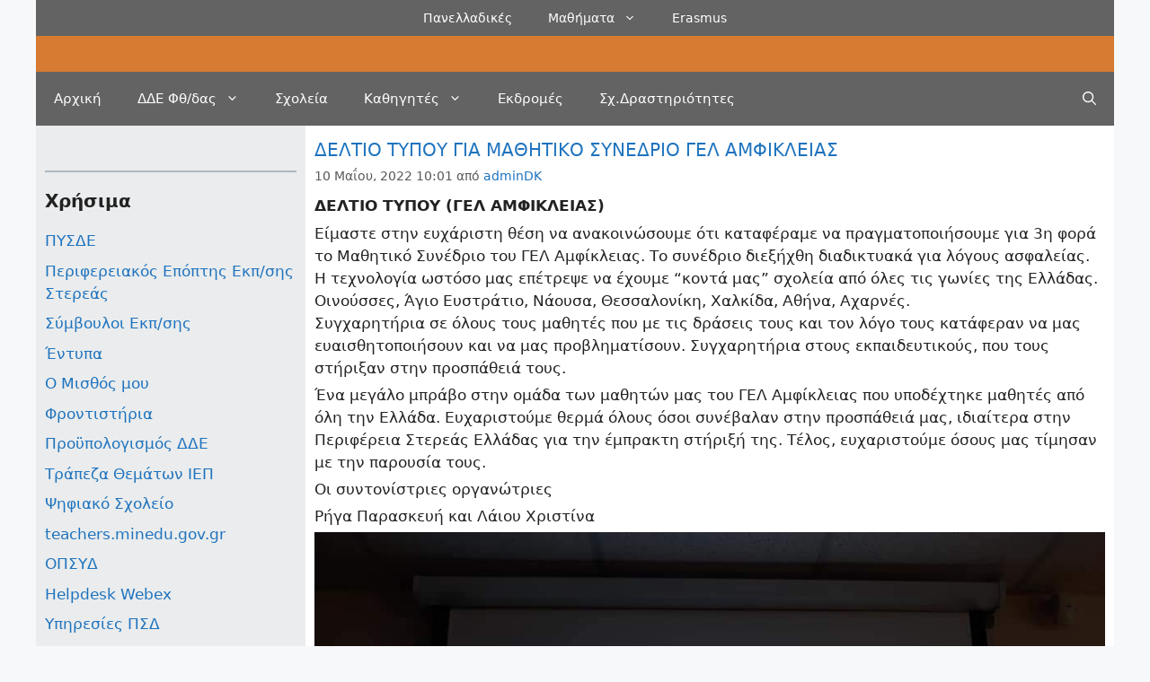

--- FILE ---
content_type: text/html; charset=UTF-8
request_url: https://dide-new.fth.sch.gr/45889/deltio-typoy-gia-mathitiko-synedrio-ge/
body_size: 25424
content:
<!DOCTYPE html>
<html lang="el">
<head>
	<meta charset="UTF-8">
	<title>ΔΕΛΤΙΟ ΤΥΠΟΥ ΓΙΑ ΜΑΘΗΤΙΚΟ ΣΥΝΕΔΡΙΟ ΓΕΛ ΑΜΦΙΚΛΕΙΑΣ &#8211; ΔΔΕ Φθιώτιδας</title>
<meta name='robots' content='max-image-preview:large' />
<meta name="viewport" content="width=device-width, initial-scale=1"><link rel="alternate" type="application/rss+xml" title="Ροή RSS &raquo; ΔΔΕ Φθιώτιδας" href="https://dide-new.fth.sch.gr/feed/" />
<link rel="alternate" type="application/rss+xml" title="Ροή Σχολίων &raquo; ΔΔΕ Φθιώτιδας" href="https://dide-new.fth.sch.gr/comments/feed/" />
<link rel="alternate" type="application/rss+xml" title="Ροή Σχολίων ΔΔΕ Φθιώτιδας &raquo; ΔΕΛΤΙΟ ΤΥΠΟΥ ΓΙΑ ΜΑΘΗΤΙΚΟ ΣΥΝΕΔΡΙΟ ΓΕΛ ΑΜΦΙΚΛΕΙΑΣ" href="https://dide-new.fth.sch.gr/45889/deltio-typoy-gia-mathitiko-synedrio-ge/feed/" />
<link rel="alternate" title="oEmbed (JSON)" type="application/json+oembed" href="https://dide-new.fth.sch.gr/wp-json/oembed/1.0/embed?url=https%3A%2F%2Fdide-new.fth.sch.gr%2F45889%2Fdeltio-typoy-gia-mathitiko-synedrio-ge%2F" />
<link rel="alternate" title="oEmbed (XML)" type="text/xml+oembed" href="https://dide-new.fth.sch.gr/wp-json/oembed/1.0/embed?url=https%3A%2F%2Fdide-new.fth.sch.gr%2F45889%2Fdeltio-typoy-gia-mathitiko-synedrio-ge%2F&#038;format=xml" />
<style id='wp-img-auto-sizes-contain-inline-css'>
img:is([sizes=auto i],[sizes^="auto," i]){contain-intrinsic-size:3000px 1500px}
/*# sourceURL=wp-img-auto-sizes-contain-inline-css */
</style>
<style id='wp-emoji-styles-inline-css'>

	img.wp-smiley, img.emoji {
		display: inline !important;
		border: none !important;
		box-shadow: none !important;
		height: 1em !important;
		width: 1em !important;
		margin: 0 0.07em !important;
		vertical-align: -0.1em !important;
		background: none !important;
		padding: 0 !important;
	}
/*# sourceURL=wp-emoji-styles-inline-css */
</style>
<style id='wp-block-library-inline-css'>
:root{--wp-block-synced-color:#7a00df;--wp-block-synced-color--rgb:122,0,223;--wp-bound-block-color:var(--wp-block-synced-color);--wp-editor-canvas-background:#ddd;--wp-admin-theme-color:#007cba;--wp-admin-theme-color--rgb:0,124,186;--wp-admin-theme-color-darker-10:#006ba1;--wp-admin-theme-color-darker-10--rgb:0,107,160.5;--wp-admin-theme-color-darker-20:#005a87;--wp-admin-theme-color-darker-20--rgb:0,90,135;--wp-admin-border-width-focus:2px}@media (min-resolution:192dpi){:root{--wp-admin-border-width-focus:1.5px}}.wp-element-button{cursor:pointer}:root .has-very-light-gray-background-color{background-color:#eee}:root .has-very-dark-gray-background-color{background-color:#313131}:root .has-very-light-gray-color{color:#eee}:root .has-very-dark-gray-color{color:#313131}:root .has-vivid-green-cyan-to-vivid-cyan-blue-gradient-background{background:linear-gradient(135deg,#00d084,#0693e3)}:root .has-purple-crush-gradient-background{background:linear-gradient(135deg,#34e2e4,#4721fb 50%,#ab1dfe)}:root .has-hazy-dawn-gradient-background{background:linear-gradient(135deg,#faaca8,#dad0ec)}:root .has-subdued-olive-gradient-background{background:linear-gradient(135deg,#fafae1,#67a671)}:root .has-atomic-cream-gradient-background{background:linear-gradient(135deg,#fdd79a,#004a59)}:root .has-nightshade-gradient-background{background:linear-gradient(135deg,#330968,#31cdcf)}:root .has-midnight-gradient-background{background:linear-gradient(135deg,#020381,#2874fc)}:root{--wp--preset--font-size--normal:16px;--wp--preset--font-size--huge:42px}.has-regular-font-size{font-size:1em}.has-larger-font-size{font-size:2.625em}.has-normal-font-size{font-size:var(--wp--preset--font-size--normal)}.has-huge-font-size{font-size:var(--wp--preset--font-size--huge)}.has-text-align-center{text-align:center}.has-text-align-left{text-align:left}.has-text-align-right{text-align:right}.has-fit-text{white-space:nowrap!important}#end-resizable-editor-section{display:none}.aligncenter{clear:both}.items-justified-left{justify-content:flex-start}.items-justified-center{justify-content:center}.items-justified-right{justify-content:flex-end}.items-justified-space-between{justify-content:space-between}.screen-reader-text{border:0;clip-path:inset(50%);height:1px;margin:-1px;overflow:hidden;padding:0;position:absolute;width:1px;word-wrap:normal!important}.screen-reader-text:focus{background-color:#ddd;clip-path:none;color:#444;display:block;font-size:1em;height:auto;left:5px;line-height:normal;padding:15px 23px 14px;text-decoration:none;top:5px;width:auto;z-index:100000}html :where(.has-border-color){border-style:solid}html :where([style*=border-top-color]){border-top-style:solid}html :where([style*=border-right-color]){border-right-style:solid}html :where([style*=border-bottom-color]){border-bottom-style:solid}html :where([style*=border-left-color]){border-left-style:solid}html :where([style*=border-width]){border-style:solid}html :where([style*=border-top-width]){border-top-style:solid}html :where([style*=border-right-width]){border-right-style:solid}html :where([style*=border-bottom-width]){border-bottom-style:solid}html :where([style*=border-left-width]){border-left-style:solid}html :where(img[class*=wp-image-]){height:auto;max-width:100%}:where(figure){margin:0 0 1em}html :where(.is-position-sticky){--wp-admin--admin-bar--position-offset:var(--wp-admin--admin-bar--height,0px)}@media screen and (max-width:600px){html :where(.is-position-sticky){--wp-admin--admin-bar--position-offset:0px}}

/*# sourceURL=wp-block-library-inline-css */
</style><style id='wp-block-calendar-inline-css'>
.wp-block-calendar{text-align:center}.wp-block-calendar td,.wp-block-calendar th{border:1px solid;padding:.25em}.wp-block-calendar th{font-weight:400}.wp-block-calendar caption{background-color:inherit}.wp-block-calendar table{border-collapse:collapse;width:100%}.wp-block-calendar table.has-background th{background-color:inherit}.wp-block-calendar table.has-text-color th{color:inherit}.wp-block-calendar :where(table:not(.has-text-color)){color:#40464d}.wp-block-calendar :where(table:not(.has-text-color)) td,.wp-block-calendar :where(table:not(.has-text-color)) th{border-color:#ddd}:where(.wp-block-calendar table:not(.has-background) th){background:#ddd}
/*# sourceURL=https://dide-new.fth.sch.gr/wp-includes/blocks/calendar/style.min.css */
</style>
<style id='wp-block-categories-inline-css'>
.wp-block-categories{box-sizing:border-box}.wp-block-categories.alignleft{margin-right:2em}.wp-block-categories.alignright{margin-left:2em}.wp-block-categories.wp-block-categories-dropdown.aligncenter{text-align:center}.wp-block-categories .wp-block-categories__label{display:block;width:100%}
/*# sourceURL=https://dide-new.fth.sch.gr/wp-includes/blocks/categories/style.min.css */
</style>
<style id='wp-block-heading-inline-css'>
h1:where(.wp-block-heading).has-background,h2:where(.wp-block-heading).has-background,h3:where(.wp-block-heading).has-background,h4:where(.wp-block-heading).has-background,h5:where(.wp-block-heading).has-background,h6:where(.wp-block-heading).has-background{padding:1.25em 2.375em}h1.has-text-align-left[style*=writing-mode]:where([style*=vertical-lr]),h1.has-text-align-right[style*=writing-mode]:where([style*=vertical-rl]),h2.has-text-align-left[style*=writing-mode]:where([style*=vertical-lr]),h2.has-text-align-right[style*=writing-mode]:where([style*=vertical-rl]),h3.has-text-align-left[style*=writing-mode]:where([style*=vertical-lr]),h3.has-text-align-right[style*=writing-mode]:where([style*=vertical-rl]),h4.has-text-align-left[style*=writing-mode]:where([style*=vertical-lr]),h4.has-text-align-right[style*=writing-mode]:where([style*=vertical-rl]),h5.has-text-align-left[style*=writing-mode]:where([style*=vertical-lr]),h5.has-text-align-right[style*=writing-mode]:where([style*=vertical-rl]),h6.has-text-align-left[style*=writing-mode]:where([style*=vertical-lr]),h6.has-text-align-right[style*=writing-mode]:where([style*=vertical-rl]){rotate:180deg}
/*# sourceURL=https://dide-new.fth.sch.gr/wp-includes/blocks/heading/style.min.css */
</style>
<style id='wp-block-image-inline-css'>
.wp-block-image>a,.wp-block-image>figure>a{display:inline-block}.wp-block-image img{box-sizing:border-box;height:auto;max-width:100%;vertical-align:bottom}@media not (prefers-reduced-motion){.wp-block-image img.hide{visibility:hidden}.wp-block-image img.show{animation:show-content-image .4s}}.wp-block-image[style*=border-radius] img,.wp-block-image[style*=border-radius]>a{border-radius:inherit}.wp-block-image.has-custom-border img{box-sizing:border-box}.wp-block-image.aligncenter{text-align:center}.wp-block-image.alignfull>a,.wp-block-image.alignwide>a{width:100%}.wp-block-image.alignfull img,.wp-block-image.alignwide img{height:auto;width:100%}.wp-block-image .aligncenter,.wp-block-image .alignleft,.wp-block-image .alignright,.wp-block-image.aligncenter,.wp-block-image.alignleft,.wp-block-image.alignright{display:table}.wp-block-image .aligncenter>figcaption,.wp-block-image .alignleft>figcaption,.wp-block-image .alignright>figcaption,.wp-block-image.aligncenter>figcaption,.wp-block-image.alignleft>figcaption,.wp-block-image.alignright>figcaption{caption-side:bottom;display:table-caption}.wp-block-image .alignleft{float:left;margin:.5em 1em .5em 0}.wp-block-image .alignright{float:right;margin:.5em 0 .5em 1em}.wp-block-image .aligncenter{margin-left:auto;margin-right:auto}.wp-block-image :where(figcaption){margin-bottom:1em;margin-top:.5em}.wp-block-image.is-style-circle-mask img{border-radius:9999px}@supports ((-webkit-mask-image:none) or (mask-image:none)) or (-webkit-mask-image:none){.wp-block-image.is-style-circle-mask img{border-radius:0;-webkit-mask-image:url('data:image/svg+xml;utf8,<svg viewBox="0 0 100 100" xmlns="http://www.w3.org/2000/svg"><circle cx="50" cy="50" r="50"/></svg>');mask-image:url('data:image/svg+xml;utf8,<svg viewBox="0 0 100 100" xmlns="http://www.w3.org/2000/svg"><circle cx="50" cy="50" r="50"/></svg>');mask-mode:alpha;-webkit-mask-position:center;mask-position:center;-webkit-mask-repeat:no-repeat;mask-repeat:no-repeat;-webkit-mask-size:contain;mask-size:contain}}:root :where(.wp-block-image.is-style-rounded img,.wp-block-image .is-style-rounded img){border-radius:9999px}.wp-block-image figure{margin:0}.wp-lightbox-container{display:flex;flex-direction:column;position:relative}.wp-lightbox-container img{cursor:zoom-in}.wp-lightbox-container img:hover+button{opacity:1}.wp-lightbox-container button{align-items:center;backdrop-filter:blur(16px) saturate(180%);background-color:#5a5a5a40;border:none;border-radius:4px;cursor:zoom-in;display:flex;height:20px;justify-content:center;opacity:0;padding:0;position:absolute;right:16px;text-align:center;top:16px;width:20px;z-index:100}@media not (prefers-reduced-motion){.wp-lightbox-container button{transition:opacity .2s ease}}.wp-lightbox-container button:focus-visible{outline:3px auto #5a5a5a40;outline:3px auto -webkit-focus-ring-color;outline-offset:3px}.wp-lightbox-container button:hover{cursor:pointer;opacity:1}.wp-lightbox-container button:focus{opacity:1}.wp-lightbox-container button:focus,.wp-lightbox-container button:hover,.wp-lightbox-container button:not(:hover):not(:active):not(.has-background){background-color:#5a5a5a40;border:none}.wp-lightbox-overlay{box-sizing:border-box;cursor:zoom-out;height:100vh;left:0;overflow:hidden;position:fixed;top:0;visibility:hidden;width:100%;z-index:100000}.wp-lightbox-overlay .close-button{align-items:center;cursor:pointer;display:flex;justify-content:center;min-height:40px;min-width:40px;padding:0;position:absolute;right:calc(env(safe-area-inset-right) + 16px);top:calc(env(safe-area-inset-top) + 16px);z-index:5000000}.wp-lightbox-overlay .close-button:focus,.wp-lightbox-overlay .close-button:hover,.wp-lightbox-overlay .close-button:not(:hover):not(:active):not(.has-background){background:none;border:none}.wp-lightbox-overlay .lightbox-image-container{height:var(--wp--lightbox-container-height);left:50%;overflow:hidden;position:absolute;top:50%;transform:translate(-50%,-50%);transform-origin:top left;width:var(--wp--lightbox-container-width);z-index:9999999999}.wp-lightbox-overlay .wp-block-image{align-items:center;box-sizing:border-box;display:flex;height:100%;justify-content:center;margin:0;position:relative;transform-origin:0 0;width:100%;z-index:3000000}.wp-lightbox-overlay .wp-block-image img{height:var(--wp--lightbox-image-height);min-height:var(--wp--lightbox-image-height);min-width:var(--wp--lightbox-image-width);width:var(--wp--lightbox-image-width)}.wp-lightbox-overlay .wp-block-image figcaption{display:none}.wp-lightbox-overlay button{background:none;border:none}.wp-lightbox-overlay .scrim{background-color:#fff;height:100%;opacity:.9;position:absolute;width:100%;z-index:2000000}.wp-lightbox-overlay.active{visibility:visible}@media not (prefers-reduced-motion){.wp-lightbox-overlay.active{animation:turn-on-visibility .25s both}.wp-lightbox-overlay.active img{animation:turn-on-visibility .35s both}.wp-lightbox-overlay.show-closing-animation:not(.active){animation:turn-off-visibility .35s both}.wp-lightbox-overlay.show-closing-animation:not(.active) img{animation:turn-off-visibility .25s both}.wp-lightbox-overlay.zoom.active{animation:none;opacity:1;visibility:visible}.wp-lightbox-overlay.zoom.active .lightbox-image-container{animation:lightbox-zoom-in .4s}.wp-lightbox-overlay.zoom.active .lightbox-image-container img{animation:none}.wp-lightbox-overlay.zoom.active .scrim{animation:turn-on-visibility .4s forwards}.wp-lightbox-overlay.zoom.show-closing-animation:not(.active){animation:none}.wp-lightbox-overlay.zoom.show-closing-animation:not(.active) .lightbox-image-container{animation:lightbox-zoom-out .4s}.wp-lightbox-overlay.zoom.show-closing-animation:not(.active) .lightbox-image-container img{animation:none}.wp-lightbox-overlay.zoom.show-closing-animation:not(.active) .scrim{animation:turn-off-visibility .4s forwards}}@keyframes show-content-image{0%{visibility:hidden}99%{visibility:hidden}to{visibility:visible}}@keyframes turn-on-visibility{0%{opacity:0}to{opacity:1}}@keyframes turn-off-visibility{0%{opacity:1;visibility:visible}99%{opacity:0;visibility:visible}to{opacity:0;visibility:hidden}}@keyframes lightbox-zoom-in{0%{transform:translate(calc((-100vw + var(--wp--lightbox-scrollbar-width))/2 + var(--wp--lightbox-initial-left-position)),calc(-50vh + var(--wp--lightbox-initial-top-position))) scale(var(--wp--lightbox-scale))}to{transform:translate(-50%,-50%) scale(1)}}@keyframes lightbox-zoom-out{0%{transform:translate(-50%,-50%) scale(1);visibility:visible}99%{visibility:visible}to{transform:translate(calc((-100vw + var(--wp--lightbox-scrollbar-width))/2 + var(--wp--lightbox-initial-left-position)),calc(-50vh + var(--wp--lightbox-initial-top-position))) scale(var(--wp--lightbox-scale));visibility:hidden}}
/*# sourceURL=https://dide-new.fth.sch.gr/wp-includes/blocks/image/style.min.css */
</style>
<style id='wp-block-list-inline-css'>
ol,ul{box-sizing:border-box}:root :where(.wp-block-list.has-background){padding:1.25em 2.375em}
/*# sourceURL=https://dide-new.fth.sch.gr/wp-includes/blocks/list/style.min.css */
</style>
<style id='wp-block-paragraph-inline-css'>
.is-small-text{font-size:.875em}.is-regular-text{font-size:1em}.is-large-text{font-size:2.25em}.is-larger-text{font-size:3em}.has-drop-cap:not(:focus):first-letter{float:left;font-size:8.4em;font-style:normal;font-weight:100;line-height:.68;margin:.05em .1em 0 0;text-transform:uppercase}body.rtl .has-drop-cap:not(:focus):first-letter{float:none;margin-left:.1em}p.has-drop-cap.has-background{overflow:hidden}:root :where(p.has-background){padding:1.25em 2.375em}:where(p.has-text-color:not(.has-link-color)) a{color:inherit}p.has-text-align-left[style*="writing-mode:vertical-lr"],p.has-text-align-right[style*="writing-mode:vertical-rl"]{rotate:180deg}
/*# sourceURL=https://dide-new.fth.sch.gr/wp-includes/blocks/paragraph/style.min.css */
</style>
<style id='wp-block-separator-inline-css'>
@charset "UTF-8";.wp-block-separator{border:none;border-top:2px solid}:root :where(.wp-block-separator.is-style-dots){height:auto;line-height:1;text-align:center}:root :where(.wp-block-separator.is-style-dots):before{color:currentColor;content:"···";font-family:serif;font-size:1.5em;letter-spacing:2em;padding-left:2em}.wp-block-separator.is-style-dots{background:none!important;border:none!important}
/*# sourceURL=https://dide-new.fth.sch.gr/wp-includes/blocks/separator/style.min.css */
</style>
<style id='global-styles-inline-css'>
:root{--wp--preset--aspect-ratio--square: 1;--wp--preset--aspect-ratio--4-3: 4/3;--wp--preset--aspect-ratio--3-4: 3/4;--wp--preset--aspect-ratio--3-2: 3/2;--wp--preset--aspect-ratio--2-3: 2/3;--wp--preset--aspect-ratio--16-9: 16/9;--wp--preset--aspect-ratio--9-16: 9/16;--wp--preset--color--black: #000000;--wp--preset--color--cyan-bluish-gray: #abb8c3;--wp--preset--color--white: #ffffff;--wp--preset--color--pale-pink: #f78da7;--wp--preset--color--vivid-red: #cf2e2e;--wp--preset--color--luminous-vivid-orange: #ff6900;--wp--preset--color--luminous-vivid-amber: #fcb900;--wp--preset--color--light-green-cyan: #7bdcb5;--wp--preset--color--vivid-green-cyan: #00d084;--wp--preset--color--pale-cyan-blue: #8ed1fc;--wp--preset--color--vivid-cyan-blue: #0693e3;--wp--preset--color--vivid-purple: #9b51e0;--wp--preset--color--contrast: var(--contrast);--wp--preset--color--contrast-2: var(--contrast-2);--wp--preset--color--contrast-3: var(--contrast-3);--wp--preset--color--base: var(--base);--wp--preset--color--base-2: var(--base-2);--wp--preset--color--base-3: var(--base-3);--wp--preset--color--accent: var(--accent);--wp--preset--gradient--vivid-cyan-blue-to-vivid-purple: linear-gradient(135deg,rgb(6,147,227) 0%,rgb(155,81,224) 100%);--wp--preset--gradient--light-green-cyan-to-vivid-green-cyan: linear-gradient(135deg,rgb(122,220,180) 0%,rgb(0,208,130) 100%);--wp--preset--gradient--luminous-vivid-amber-to-luminous-vivid-orange: linear-gradient(135deg,rgb(252,185,0) 0%,rgb(255,105,0) 100%);--wp--preset--gradient--luminous-vivid-orange-to-vivid-red: linear-gradient(135deg,rgb(255,105,0) 0%,rgb(207,46,46) 100%);--wp--preset--gradient--very-light-gray-to-cyan-bluish-gray: linear-gradient(135deg,rgb(238,238,238) 0%,rgb(169,184,195) 100%);--wp--preset--gradient--cool-to-warm-spectrum: linear-gradient(135deg,rgb(74,234,220) 0%,rgb(151,120,209) 20%,rgb(207,42,186) 40%,rgb(238,44,130) 60%,rgb(251,105,98) 80%,rgb(254,248,76) 100%);--wp--preset--gradient--blush-light-purple: linear-gradient(135deg,rgb(255,206,236) 0%,rgb(152,150,240) 100%);--wp--preset--gradient--blush-bordeaux: linear-gradient(135deg,rgb(254,205,165) 0%,rgb(254,45,45) 50%,rgb(107,0,62) 100%);--wp--preset--gradient--luminous-dusk: linear-gradient(135deg,rgb(255,203,112) 0%,rgb(199,81,192) 50%,rgb(65,88,208) 100%);--wp--preset--gradient--pale-ocean: linear-gradient(135deg,rgb(255,245,203) 0%,rgb(182,227,212) 50%,rgb(51,167,181) 100%);--wp--preset--gradient--electric-grass: linear-gradient(135deg,rgb(202,248,128) 0%,rgb(113,206,126) 100%);--wp--preset--gradient--midnight: linear-gradient(135deg,rgb(2,3,129) 0%,rgb(40,116,252) 100%);--wp--preset--font-size--small: 13px;--wp--preset--font-size--medium: 20px;--wp--preset--font-size--large: 36px;--wp--preset--font-size--x-large: 42px;--wp--preset--spacing--20: 0.44rem;--wp--preset--spacing--30: 0.67rem;--wp--preset--spacing--40: 1rem;--wp--preset--spacing--50: 1.5rem;--wp--preset--spacing--60: 2.25rem;--wp--preset--spacing--70: 3.38rem;--wp--preset--spacing--80: 5.06rem;--wp--preset--shadow--natural: 6px 6px 9px rgba(0, 0, 0, 0.2);--wp--preset--shadow--deep: 12px 12px 50px rgba(0, 0, 0, 0.4);--wp--preset--shadow--sharp: 6px 6px 0px rgba(0, 0, 0, 0.2);--wp--preset--shadow--outlined: 6px 6px 0px -3px rgb(255, 255, 255), 6px 6px rgb(0, 0, 0);--wp--preset--shadow--crisp: 6px 6px 0px rgb(0, 0, 0);}:where(.is-layout-flex){gap: 0.5em;}:where(.is-layout-grid){gap: 0.5em;}body .is-layout-flex{display: flex;}.is-layout-flex{flex-wrap: wrap;align-items: center;}.is-layout-flex > :is(*, div){margin: 0;}body .is-layout-grid{display: grid;}.is-layout-grid > :is(*, div){margin: 0;}:where(.wp-block-columns.is-layout-flex){gap: 2em;}:where(.wp-block-columns.is-layout-grid){gap: 2em;}:where(.wp-block-post-template.is-layout-flex){gap: 1.25em;}:where(.wp-block-post-template.is-layout-grid){gap: 1.25em;}.has-black-color{color: var(--wp--preset--color--black) !important;}.has-cyan-bluish-gray-color{color: var(--wp--preset--color--cyan-bluish-gray) !important;}.has-white-color{color: var(--wp--preset--color--white) !important;}.has-pale-pink-color{color: var(--wp--preset--color--pale-pink) !important;}.has-vivid-red-color{color: var(--wp--preset--color--vivid-red) !important;}.has-luminous-vivid-orange-color{color: var(--wp--preset--color--luminous-vivid-orange) !important;}.has-luminous-vivid-amber-color{color: var(--wp--preset--color--luminous-vivid-amber) !important;}.has-light-green-cyan-color{color: var(--wp--preset--color--light-green-cyan) !important;}.has-vivid-green-cyan-color{color: var(--wp--preset--color--vivid-green-cyan) !important;}.has-pale-cyan-blue-color{color: var(--wp--preset--color--pale-cyan-blue) !important;}.has-vivid-cyan-blue-color{color: var(--wp--preset--color--vivid-cyan-blue) !important;}.has-vivid-purple-color{color: var(--wp--preset--color--vivid-purple) !important;}.has-black-background-color{background-color: var(--wp--preset--color--black) !important;}.has-cyan-bluish-gray-background-color{background-color: var(--wp--preset--color--cyan-bluish-gray) !important;}.has-white-background-color{background-color: var(--wp--preset--color--white) !important;}.has-pale-pink-background-color{background-color: var(--wp--preset--color--pale-pink) !important;}.has-vivid-red-background-color{background-color: var(--wp--preset--color--vivid-red) !important;}.has-luminous-vivid-orange-background-color{background-color: var(--wp--preset--color--luminous-vivid-orange) !important;}.has-luminous-vivid-amber-background-color{background-color: var(--wp--preset--color--luminous-vivid-amber) !important;}.has-light-green-cyan-background-color{background-color: var(--wp--preset--color--light-green-cyan) !important;}.has-vivid-green-cyan-background-color{background-color: var(--wp--preset--color--vivid-green-cyan) !important;}.has-pale-cyan-blue-background-color{background-color: var(--wp--preset--color--pale-cyan-blue) !important;}.has-vivid-cyan-blue-background-color{background-color: var(--wp--preset--color--vivid-cyan-blue) !important;}.has-vivid-purple-background-color{background-color: var(--wp--preset--color--vivid-purple) !important;}.has-black-border-color{border-color: var(--wp--preset--color--black) !important;}.has-cyan-bluish-gray-border-color{border-color: var(--wp--preset--color--cyan-bluish-gray) !important;}.has-white-border-color{border-color: var(--wp--preset--color--white) !important;}.has-pale-pink-border-color{border-color: var(--wp--preset--color--pale-pink) !important;}.has-vivid-red-border-color{border-color: var(--wp--preset--color--vivid-red) !important;}.has-luminous-vivid-orange-border-color{border-color: var(--wp--preset--color--luminous-vivid-orange) !important;}.has-luminous-vivid-amber-border-color{border-color: var(--wp--preset--color--luminous-vivid-amber) !important;}.has-light-green-cyan-border-color{border-color: var(--wp--preset--color--light-green-cyan) !important;}.has-vivid-green-cyan-border-color{border-color: var(--wp--preset--color--vivid-green-cyan) !important;}.has-pale-cyan-blue-border-color{border-color: var(--wp--preset--color--pale-cyan-blue) !important;}.has-vivid-cyan-blue-border-color{border-color: var(--wp--preset--color--vivid-cyan-blue) !important;}.has-vivid-purple-border-color{border-color: var(--wp--preset--color--vivid-purple) !important;}.has-vivid-cyan-blue-to-vivid-purple-gradient-background{background: var(--wp--preset--gradient--vivid-cyan-blue-to-vivid-purple) !important;}.has-light-green-cyan-to-vivid-green-cyan-gradient-background{background: var(--wp--preset--gradient--light-green-cyan-to-vivid-green-cyan) !important;}.has-luminous-vivid-amber-to-luminous-vivid-orange-gradient-background{background: var(--wp--preset--gradient--luminous-vivid-amber-to-luminous-vivid-orange) !important;}.has-luminous-vivid-orange-to-vivid-red-gradient-background{background: var(--wp--preset--gradient--luminous-vivid-orange-to-vivid-red) !important;}.has-very-light-gray-to-cyan-bluish-gray-gradient-background{background: var(--wp--preset--gradient--very-light-gray-to-cyan-bluish-gray) !important;}.has-cool-to-warm-spectrum-gradient-background{background: var(--wp--preset--gradient--cool-to-warm-spectrum) !important;}.has-blush-light-purple-gradient-background{background: var(--wp--preset--gradient--blush-light-purple) !important;}.has-blush-bordeaux-gradient-background{background: var(--wp--preset--gradient--blush-bordeaux) !important;}.has-luminous-dusk-gradient-background{background: var(--wp--preset--gradient--luminous-dusk) !important;}.has-pale-ocean-gradient-background{background: var(--wp--preset--gradient--pale-ocean) !important;}.has-electric-grass-gradient-background{background: var(--wp--preset--gradient--electric-grass) !important;}.has-midnight-gradient-background{background: var(--wp--preset--gradient--midnight) !important;}.has-small-font-size{font-size: var(--wp--preset--font-size--small) !important;}.has-medium-font-size{font-size: var(--wp--preset--font-size--medium) !important;}.has-large-font-size{font-size: var(--wp--preset--font-size--large) !important;}.has-x-large-font-size{font-size: var(--wp--preset--font-size--x-large) !important;}
/*# sourceURL=global-styles-inline-css */
</style>

<style id='classic-theme-styles-inline-css'>
/*! This file is auto-generated */
.wp-block-button__link{color:#fff;background-color:#32373c;border-radius:9999px;box-shadow:none;text-decoration:none;padding:calc(.667em + 2px) calc(1.333em + 2px);font-size:1.125em}.wp-block-file__button{background:#32373c;color:#fff;text-decoration:none}
/*# sourceURL=/wp-includes/css/classic-themes.min.css */
</style>
<link rel='stylesheet' id='wpos-slick-style-css' href='https://dide-new.fth.sch.gr/wp-content/plugins/wp-responsive-recent-post-slider/assets/css/slick.css?ver=3.7.1' media='all' />
<link rel='stylesheet' id='wppsac-public-style-css' href='https://dide-new.fth.sch.gr/wp-content/plugins/wp-responsive-recent-post-slider/assets/css/recent-post-style.css?ver=3.7.1' media='all' />
<link rel='stylesheet' id='wp-show-posts-css' href='https://dide-new.fth.sch.gr/wp-content/plugins/wp-show-posts/css/wp-show-posts-min.css?ver=1.1.6' media='all' />
<link rel='stylesheet' id='tptn-style-text-only-css' href='https://dide-new.fth.sch.gr/wp-content/plugins/top-10/css/text-only.min.css?ver=4.1.1' media='all' />
<link rel='stylesheet' id='generate-widget-areas-css' href='https://dide-new.fth.sch.gr/wp-content/themes/generatepress/assets/css/components/widget-areas.min.css?ver=3.3.1' media='all' />
<link rel='stylesheet' id='generate-style-css' href='https://dide-new.fth.sch.gr/wp-content/themes/generatepress/assets/css/main.min.css?ver=3.3.1' media='all' />
<style id='generate-style-inline-css'>
body{background-color:#f7f8f9;color:#222222;}a{color:#1e73be;}a:hover, a:focus, a:active{color:#000000;}.wp-block-group__inner-container{max-width:1200px;margin-left:auto;margin-right:auto;}.site-header .header-image{width:1190px;}.navigation-search{position:absolute;left:-99999px;pointer-events:none;visibility:hidden;z-index:20;width:100%;top:0;transition:opacity 100ms ease-in-out;opacity:0;}.navigation-search.nav-search-active{left:0;right:0;pointer-events:auto;visibility:visible;opacity:1;}.navigation-search input[type="search"]{outline:0;border:0;vertical-align:bottom;line-height:1;opacity:0.9;width:100%;z-index:20;border-radius:0;-webkit-appearance:none;height:60px;}.navigation-search input::-ms-clear{display:none;width:0;height:0;}.navigation-search input::-ms-reveal{display:none;width:0;height:0;}.navigation-search input::-webkit-search-decoration, .navigation-search input::-webkit-search-cancel-button, .navigation-search input::-webkit-search-results-button, .navigation-search input::-webkit-search-results-decoration{display:none;}.gen-sidebar-nav .navigation-search{top:auto;bottom:0;}:root{--contrast:#222222;--contrast-2:#575760;--contrast-3:#b2b2be;--base:#f0f0f0;--base-2:#f7f8f9;--base-3:#ffffff;--accent:#1e73be;}:root .has-contrast-color{color:var(--contrast);}:root .has-contrast-background-color{background-color:var(--contrast);}:root .has-contrast-2-color{color:var(--contrast-2);}:root .has-contrast-2-background-color{background-color:var(--contrast-2);}:root .has-contrast-3-color{color:var(--contrast-3);}:root .has-contrast-3-background-color{background-color:var(--contrast-3);}:root .has-base-color{color:var(--base);}:root .has-base-background-color{background-color:var(--base);}:root .has-base-2-color{color:var(--base-2);}:root .has-base-2-background-color{background-color:var(--base-2);}:root .has-base-3-color{color:var(--base-3);}:root .has-base-3-background-color{background-color:var(--base-3);}:root .has-accent-color{color:var(--accent);}:root .has-accent-background-color{background-color:var(--accent);}body, button, input, select, textarea{font-family:-apple-system, system-ui, BlinkMacSystemFont, "Segoe UI", Helvetica, Arial, sans-serif, "Apple Color Emoji", "Segoe UI Emoji", "Segoe UI Symbol";}body{line-height:1.5;}p{margin-bottom:0.3em;}.entry-content > [class*="wp-block-"]:not(:last-child):not(.wp-block-heading){margin-bottom:0.3em;}.site-description{font-family:Arial, Helvetica, sans-serif;}.main-navigation .main-nav ul ul li a{font-size:14px;}.widget-title{margin-bottom:20px;}.sidebar .widget, .footer-widgets .widget{font-size:17px;}h1{font-size:25px;}h2{font-weight:bold;font-size:20px;}@media (max-width:768px){h1{font-size:31px;}h2{font-size:20px;}h3{font-size:24px;}h4{font-size:22px;}h5{font-size:19px;}}.top-bar{background-color:#003161;color:#ffffff;}.top-bar a{color:#ffffff;}.top-bar a:hover{color:#30ef6a;}.site-header{background-color:rgba(212,111,30,0.91);color:#ffffff;}.main-title a,.main-title a:hover{color:#ffffff;}.site-description{color:#f1c40f;}.main-navigation,.main-navigation ul ul{background-color:#636363;}.main-navigation .main-nav ul li a, .main-navigation .menu-toggle, .main-navigation .menu-bar-items{color:#ffffff;}.main-navigation .main-nav ul li:not([class*="current-menu-"]):hover > a, .main-navigation .main-nav ul li:not([class*="current-menu-"]):focus > a, .main-navigation .main-nav ul li.sfHover:not([class*="current-menu-"]) > a, .main-navigation .menu-bar-item:hover > a, .main-navigation .menu-bar-item.sfHover > a{color:var(--base-2);background-color:#820e0e;}button.menu-toggle:hover,button.menu-toggle:focus{color:#ffffff;}.main-navigation .main-nav ul li[class*="current-menu-"] > a{color:#ffffff;background-color:#820e0e;}.navigation-search input[type="search"],.navigation-search input[type="search"]:active, .navigation-search input[type="search"]:focus, .main-navigation .main-nav ul li.search-item.active > a, .main-navigation .menu-bar-items .search-item.active > a{color:var(--base-2);background-color:#820e0e;}.main-navigation ul ul{background-color:#c75f32;}.main-navigation .main-nav ul ul li a{color:#ffffff;}.main-navigation .main-nav ul ul li:not([class*="current-menu-"]):hover > a,.main-navigation .main-nav ul ul li:not([class*="current-menu-"]):focus > a, .main-navigation .main-nav ul ul li.sfHover:not([class*="current-menu-"]) > a{color:#f9f26d;background-color:#820e0e;}.main-navigation .main-nav ul ul li[class*="current-menu-"] > a{color:#bbd2e8;background-color:#035a9e;}.separate-containers .inside-article, .separate-containers .comments-area, .separate-containers .page-header, .one-container .container, .separate-containers .paging-navigation, .inside-page-header{background-color:#ffffff;}.inside-article a,.paging-navigation a,.comments-area a,.page-header a{color:#1e73be;}.inside-article a:hover,.paging-navigation a:hover,.comments-area a:hover,.page-header a:hover{color:#e03d02;}.entry-title a{color:#035a9e;}.entry-title a:hover{color:#55555e;}.entry-meta{color:#595959;}h1{color:#1e73be;}.sidebar .widget{background-color:#eaeced;}.footer-widgets{background-color:#ffffff;}.footer-widgets .widget-title{color:#000000;}.site-info{color:#ffffff;background-color:#55555e;}.site-info a{color:#ffffff;}.site-info a:hover{color:#d3d3d3;}.footer-bar .widget_nav_menu .current-menu-item a{color:#d3d3d3;}input[type="text"],input[type="email"],input[type="url"],input[type="password"],input[type="search"],input[type="tel"],input[type="number"],textarea,select{color:#666666;background-color:#fafafa;border-color:#cccccc;}input[type="text"]:focus,input[type="email"]:focus,input[type="url"]:focus,input[type="password"]:focus,input[type="search"]:focus,input[type="tel"]:focus,input[type="number"]:focus,textarea:focus,select:focus{color:#666666;background-color:#ffffff;border-color:#bfbfbf;}button,html input[type="button"],input[type="reset"],input[type="submit"],a.button,a.wp-block-button__link:not(.has-background){color:#ffffff;background-color:#55555e;}button:hover,html input[type="button"]:hover,input[type="reset"]:hover,input[type="submit"]:hover,a.button:hover,button:focus,html input[type="button"]:focus,input[type="reset"]:focus,input[type="submit"]:focus,a.button:focus,a.wp-block-button__link:not(.has-background):active,a.wp-block-button__link:not(.has-background):focus,a.wp-block-button__link:not(.has-background):hover{color:#ffffff;background-color:#3f4047;}a.generate-back-to-top{background-color:rgba( 0,0,0,0.4 );color:#ffffff;}a.generate-back-to-top:hover,a.generate-back-to-top:focus{background-color:rgba( 0,0,0,0.6 );color:#ffffff;}:root{--gp-search-modal-bg-color:var(--base-3);--gp-search-modal-text-color:var(--contrast);--gp-search-modal-overlay-bg-color:rgba(0,0,0,0.2);}@media (max-width: 768px){.main-navigation .menu-bar-item:hover > a, .main-navigation .menu-bar-item.sfHover > a{background:none;color:#ffffff;}}.inside-header{padding:20px;}.nav-below-header .main-navigation .inside-navigation.grid-container, .nav-above-header .main-navigation .inside-navigation.grid-container{padding:0px;}.separate-containers .inside-article, .separate-containers .comments-area, .separate-containers .page-header, .separate-containers .paging-navigation, .one-container .site-content, .inside-page-header{padding:15px 10px 1px 10px;}.site-main .wp-block-group__inner-container{padding:15px 10px 1px 10px;}.separate-containers .paging-navigation{padding-top:20px;padding-bottom:20px;}.entry-content .alignwide, body:not(.no-sidebar) .entry-content .alignfull{margin-left:-10px;width:calc(100% + 20px);max-width:calc(100% + 20px);}.one-container.right-sidebar .site-main,.one-container.both-right .site-main{margin-right:10px;}.one-container.left-sidebar .site-main,.one-container.both-left .site-main{margin-left:10px;}.one-container.both-sidebars .site-main{margin:0px 10px 0px 10px;}.sidebar .widget, .page-header, .widget-area .main-navigation, .site-main > *{margin-bottom:0px;}.separate-containers .site-main{margin:0px;}.both-right .inside-left-sidebar,.both-left .inside-left-sidebar{margin-right:0px;}.both-right .inside-right-sidebar,.both-left .inside-right-sidebar{margin-left:0px;}.one-container.archive .post:not(:last-child):not(.is-loop-template-item), .one-container.blog .post:not(:last-child):not(.is-loop-template-item){padding-bottom:1px;}.separate-containers .featured-image{margin-top:0px;}.separate-containers .inside-right-sidebar, .separate-containers .inside-left-sidebar{margin-top:0px;margin-bottom:0px;}.main-navigation ul ul{width:135px;}.rtl .menu-item-has-children .dropdown-menu-toggle{padding-left:20px;}.rtl .main-navigation .main-nav ul li.menu-item-has-children > a{padding-right:20px;}.widget-area .widget{padding:10px;}@media (max-width:768px){.separate-containers .inside-article, .separate-containers .comments-area, .separate-containers .page-header, .separate-containers .paging-navigation, .one-container .site-content, .inside-page-header{padding:30px;}.site-main .wp-block-group__inner-container{padding:30px;}.inside-top-bar{padding-right:30px;padding-left:30px;}.inside-header{padding-right:30px;padding-left:30px;}.widget-area .widget{padding-top:30px;padding-right:30px;padding-bottom:30px;padding-left:30px;}.footer-widgets-container{padding-top:30px;padding-right:30px;padding-bottom:30px;padding-left:30px;}.inside-site-info{padding-right:30px;padding-left:30px;}.entry-content .alignwide, body:not(.no-sidebar) .entry-content .alignfull{margin-left:-30px;width:calc(100% + 60px);max-width:calc(100% + 60px);}.one-container .site-main .paging-navigation{margin-bottom:0px;}}/* End cached CSS */.is-right-sidebar{width:25%;}.is-left-sidebar{width:25%;}.site-content .content-area{width:75%;}@media (max-width: 768px){.main-navigation .menu-toggle,.sidebar-nav-mobile:not(#sticky-placeholder){display:block;}.main-navigation ul,.gen-sidebar-nav,.main-navigation:not(.slideout-navigation):not(.toggled) .main-nav > ul,.has-inline-mobile-toggle #site-navigation .inside-navigation > *:not(.navigation-search):not(.main-nav){display:none;}.nav-align-right .inside-navigation,.nav-align-center .inside-navigation{justify-content:space-between;}}
.site-header{background-repeat:no-repeat;background-attachment:fixed;}
.dynamic-author-image-rounded{border-radius:100%;}.dynamic-featured-image, .dynamic-author-image{vertical-align:middle;}.one-container.blog .dynamic-content-template:not(:last-child), .one-container.archive .dynamic-content-template:not(:last-child){padding-bottom:0px;}.dynamic-entry-excerpt > p:last-child{margin-bottom:0px;}
h1.entry-title{font-weight:500;font-size:20px;}@media (max-width:768px){h1.entry-title{font-size:20px;}}
.main-navigation .main-nav ul li a,.menu-toggle,.main-navigation .menu-bar-item > a{transition: line-height 300ms ease}.main-navigation.toggled .main-nav > ul{background-color: #636363}.sticky-enabled .gen-sidebar-nav.is_stuck .main-navigation {margin-bottom: 0px;}.sticky-enabled .gen-sidebar-nav.is_stuck {z-index: 500;}.sticky-enabled .main-navigation.is_stuck {box-shadow: 0 2px 2px -2px rgba(0, 0, 0, .2);}.navigation-stick:not(.gen-sidebar-nav) {left: 0;right: 0;width: 100% !important;}.nav-float-right .navigation-stick {width: 100% !important;left: 0;}.nav-float-right .navigation-stick .navigation-branding {margin-right: auto;}.main-navigation.has-sticky-branding:not(.grid-container) .inside-navigation:not(.grid-container) .navigation-branding{margin-left: 10px;}.main-navigation.navigation-stick.has-sticky-branding .inside-navigation.grid-container{padding-left:20px;padding-right:20px;}@media (max-width:768px){.main-navigation.navigation-stick.has-sticky-branding .inside-navigation.grid-container{padding-left:0;padding-right:0;}}
.post-image:not(:first-child), .page-content:not(:first-child), .entry-content:not(:first-child), .entry-summary:not(:first-child), footer.entry-meta{margin-top:0.6em;}.post-image-above-header .inside-article div.featured-image, .post-image-above-header .inside-article div.post-image{margin-bottom:0.6em;}
/*# sourceURL=generate-style-inline-css */
</style>
<link rel='stylesheet' id='heateor_sss_frontend_css-css' href='https://dide-new.fth.sch.gr/wp-content/plugins/sassy-social-share/public/css/sassy-social-share-public.css?ver=3.3.79' media='all' />
<style id='heateor_sss_frontend_css-inline-css'>
.heateor_sss_button_instagram span.heateor_sss_svg,a.heateor_sss_instagram span.heateor_sss_svg{background:radial-gradient(circle at 30% 107%,#fdf497 0,#fdf497 5%,#fd5949 45%,#d6249f 60%,#285aeb 90%)}.heateor_sss_horizontal_sharing .heateor_sss_svg,.heateor_sss_standard_follow_icons_container .heateor_sss_svg{color:#fff;border-width:0px;border-style:solid;border-color:transparent}.heateor_sss_horizontal_sharing .heateorSssTCBackground{color:#666}.heateor_sss_horizontal_sharing span.heateor_sss_svg:hover,.heateor_sss_standard_follow_icons_container span.heateor_sss_svg:hover{border-color:transparent;}.heateor_sss_vertical_sharing span.heateor_sss_svg,.heateor_sss_floating_follow_icons_container span.heateor_sss_svg{color:#fff;border-width:0px;border-style:solid;border-color:transparent;}.heateor_sss_vertical_sharing .heateorSssTCBackground{color:#666;}.heateor_sss_vertical_sharing span.heateor_sss_svg:hover,.heateor_sss_floating_follow_icons_container span.heateor_sss_svg:hover{border-color:transparent;}@media screen and (max-width:783px) {.heateor_sss_vertical_sharing{display:none!important}}
/*# sourceURL=heateor_sss_frontend_css-inline-css */
</style>
<link rel='stylesheet' id='tablepress-default-css' href='https://dide-new.fth.sch.gr/wp-content/plugins/tablepress/css/build/default.css?ver=3.2.6' media='all' />
<link rel='stylesheet' id='generate-secondary-nav-css' href='https://dide-new.fth.sch.gr/wp-content/plugins/gp-premium/secondary-nav/functions/css/main.min.css?ver=2.0.3' media='all' />
<style id='generate-secondary-nav-inline-css'>
.secondary-navigation{background-color:#636363;}.secondary-nav-below-header .secondary-navigation .inside-navigation.grid-container, .secondary-nav-above-header .secondary-navigation .inside-navigation.grid-container{padding:0px;}.secondary-navigation .main-nav ul li a,.secondary-navigation .menu-toggle,.secondary-menu-bar-items .menu-bar-item > a{color:#ffffff;font-size:14px;}.secondary-navigation .secondary-menu-bar-items{color:#ffffff;font-size:14px;}button.secondary-menu-toggle:hover,button.secondary-menu-toggle:focus{color:#ffffff;}.widget-area .secondary-navigation{margin-bottom:0px;}.secondary-navigation ul ul{background-color:#303030;top:auto;}.secondary-navigation .main-nav ul ul li a{color:#ffffff;font-size:13px;}.secondary-navigation .main-nav ul li:hover > a,.secondary-navigation .main-nav ul li:focus > a,.secondary-navigation .main-nav ul li.sfHover > a,.secondary-menu-bar-items .menu-bar-item:hover > a{color:#ffffff;background-color:#303030;}.secondary-navigation .main-nav ul ul li:hover > a,.secondary-navigation .main-nav ul ul li:focus > a,.secondary-navigation .main-nav ul ul li.sfHover > a{color:#ffffff;background-color:#474747;}.secondary-navigation .main-nav ul li[class*="current-menu-"] > a, .secondary-navigation .main-nav ul li[class*="current-menu-"] > a:hover,.secondary-navigation .main-nav ul li[class*="current-menu-"].sfHover > a{color:#222222;background-color:#ffffff;}.secondary-navigation .main-nav ul ul li[class*="current-menu-"] > a,.secondary-navigation .main-nav ul ul li[class*="current-menu-"] > a:hover,.secondary-navigation .main-nav ul ul li[class*="current-menu-"].sfHover > a{color:#ffffff;background-color:#474747;}.secondary-navigation.toggled .dropdown-menu-toggle:before{display:none;}@media (max-width: 768px) {.secondary-menu-bar-items .menu-bar-item:hover > a{background: none;color: #ffffff;}}
/*# sourceURL=generate-secondary-nav-inline-css */
</style>
<link rel='stylesheet' id='generate-secondary-nav-mobile-css' href='https://dide-new.fth.sch.gr/wp-content/plugins/gp-premium/secondary-nav/functions/css/main-mobile.min.css?ver=2.0.3' media='all' />
<script src="https://dide-new.fth.sch.gr/wp-includes/js/jquery/jquery.min.js?ver=3.7.1" id="jquery-core-js"></script>
<script src="https://dide-new.fth.sch.gr/wp-includes/js/jquery/jquery-migrate.min.js?ver=3.4.1" id="jquery-migrate-js"></script>
<link rel="https://api.w.org/" href="https://dide-new.fth.sch.gr/wp-json/" /><link rel="alternate" title="JSON" type="application/json" href="https://dide-new.fth.sch.gr/wp-json/wp/v2/posts/45889" /><link rel="EditURI" type="application/rsd+xml" title="RSD" href="https://dide-new.fth.sch.gr/xmlrpc.php?rsd" />
<meta name="generator" content="WordPress 6.9" />
<link rel="canonical" href="https://dide-new.fth.sch.gr/45889/deltio-typoy-gia-mathitiko-synedrio-ge/" />
<link rel='shortlink' href='https://dide-new.fth.sch.gr/?p=45889' />
<link rel="pingback" href="https://dide-new.fth.sch.gr/xmlrpc.php">
<link rel="icon" href="https://dide-new.fth.sch.gr/wp-content/uploads/wp-1633855176547-150x150.jpg" sizes="32x32" />
<link rel="icon" href="https://dide-new.fth.sch.gr/wp-content/uploads/wp-1633855176547-250x250.jpg" sizes="192x192" />
<link rel="apple-touch-icon" href="https://dide-new.fth.sch.gr/wp-content/uploads/wp-1633855176547-250x250.jpg" />
<meta name="msapplication-TileImage" content="https://dide-new.fth.sch.gr/wp-content/uploads/wp-1633855176547-300x300.jpg" />
</head>

<body class="wp-singular post-template-default single single-post postid-45889 single-format-standard wp-embed-responsive wp-theme-generatepress post-image-above-header post-image-aligned-center secondary-nav-above-header secondary-nav-aligned-center sticky-menu-fade sticky-enabled both-sticky-menu left-sidebar nav-below-header separate-containers nav-search-enabled header-aligned-center dropdown-hover featured-image-active" itemtype="https://schema.org/Blog" itemscope>
	<a class="screen-reader-text skip-link" href="#content" title="Μετάβαση σε περιεχόμενο">Μετάβαση σε περιεχόμενο</a>			<nav id="secondary-navigation" class="secondary-navigation grid-container" itemtype="https://schema.org/SiteNavigationElement" itemscope="itemscope">
				<div class="inside-navigation grid-container grid-parent">
										<button class="menu-toggle secondary-menu-toggle">
						<span class="gp-icon icon-menu-bars"><svg viewBox="0 0 512 512" aria-hidden="true" xmlns="http://www.w3.org/2000/svg" width="1em" height="1em"><path d="M0 96c0-13.255 10.745-24 24-24h464c13.255 0 24 10.745 24 24s-10.745 24-24 24H24c-13.255 0-24-10.745-24-24zm0 160c0-13.255 10.745-24 24-24h464c13.255 0 24 10.745 24 24s-10.745 24-24 24H24c-13.255 0-24-10.745-24-24zm0 160c0-13.255 10.745-24 24-24h464c13.255 0 24 10.745 24 24s-10.745 24-24 24H24c-13.255 0-24-10.745-24-24z" /></svg><svg viewBox="0 0 512 512" aria-hidden="true" xmlns="http://www.w3.org/2000/svg" width="1em" height="1em"><path d="M71.029 71.029c9.373-9.372 24.569-9.372 33.942 0L256 222.059l151.029-151.03c9.373-9.372 24.569-9.372 33.942 0 9.372 9.373 9.372 24.569 0 33.942L289.941 256l151.03 151.029c9.372 9.373 9.372 24.569 0 33.942-9.373 9.372-24.569 9.372-33.942 0L256 289.941l-151.029 151.03c-9.373 9.372-24.569 9.372-33.942 0-9.372-9.373-9.372-24.569 0-33.942L222.059 256 71.029 104.971c-9.372-9.373-9.372-24.569 0-33.942z" /></svg></span><span class="mobile-menu">Menu</span>					</button>
					<div class="main-nav"><ul id="menu-tmenu1" class=" secondary-menu sf-menu"><li id="menu-item-46974" class="menu-item menu-item-type-taxonomy menu-item-object-category menu-item-46974"><a href="https://dide-new.fth.sch.gr/category/panelladikes/">Πανελλαδικές</a></li>
<li id="menu-item-43390" class="menu-item menu-item-type-taxonomy menu-item-object-category menu-item-has-children menu-item-43390"><a href="https://dide-new.fth.sch.gr/category/mathimata/">Μαθήματα<span role="presentation" class="dropdown-menu-toggle"><span class="gp-icon icon-arrow"><svg viewBox="0 0 330 512" aria-hidden="true" xmlns="http://www.w3.org/2000/svg" width="1em" height="1em"><path d="M305.913 197.085c0 2.266-1.133 4.815-2.833 6.514L171.087 335.593c-1.7 1.7-4.249 2.832-6.515 2.832s-4.815-1.133-6.515-2.832L26.064 203.599c-1.7-1.7-2.832-4.248-2.832-6.514s1.132-4.816 2.832-6.515l14.162-14.163c1.7-1.699 3.966-2.832 6.515-2.832 2.266 0 4.815 1.133 6.515 2.832l111.316 111.317 111.316-111.317c1.7-1.699 4.249-2.832 6.515-2.832s4.815 1.133 6.515 2.832l14.162 14.163c1.7 1.7 2.833 4.249 2.833 6.515z" /></svg></span></span></a>
<ul class="sub-menu">
	<li id="menu-item-43391" class="menu-item menu-item-type-taxonomy menu-item-object-category menu-item-43391"><a href="https://dide-new.fth.sch.gr/category/mathimata/ergastiria-deksiotitwn/">Εργαστήρια Δεξιοτήτων</a></li>
	<li id="menu-item-43393" class="menu-item menu-item-type-taxonomy menu-item-object-category menu-item-43393"><a href="https://dide-new.fth.sch.gr/category/mathimata/agglika/">Αγγλικά</a></li>
	<li id="menu-item-43394" class="menu-item menu-item-type-taxonomy menu-item-object-category menu-item-43394"><a href="https://dide-new.fth.sch.gr/category/mathimata/arxaia/">Αρχαία Ελληνικά</a></li>
	<li id="menu-item-43395" class="menu-item menu-item-type-taxonomy menu-item-object-category menu-item-43395"><a href="https://dide-new.fth.sch.gr/category/mathimata/viologia/">Βιολογία</a></li>
	<li id="menu-item-43396" class="menu-item menu-item-type-taxonomy menu-item-object-category menu-item-43396"><a href="https://dide-new.fth.sch.gr/category/mathimata/istoria/">Ιστορία</a></li>
	<li id="menu-item-43397" class="menu-item menu-item-type-taxonomy menu-item-object-category menu-item-43397"><a href="https://dide-new.fth.sch.gr/category/mathimata/mathimatika/">Μαθηματικά</a></li>
	<li id="menu-item-43398" class="menu-item menu-item-type-taxonomy menu-item-object-category menu-item-43398"><a href="https://dide-new.fth.sch.gr/category/mathimata/oikonomika-math/">Οικονομία</a></li>
	<li id="menu-item-43401" class="menu-item menu-item-type-taxonomy menu-item-object-category menu-item-43401"><a href="https://dide-new.fth.sch.gr/category/mathimata/fysiki/">Φυσική</a></li>
	<li id="menu-item-43400" class="menu-item menu-item-type-taxonomy menu-item-object-category menu-item-43400"><a href="https://dide-new.fth.sch.gr/category/mathimata/filologika/">Φιλολογικά</a></li>
	<li id="menu-item-43402" class="menu-item menu-item-type-taxonomy menu-item-object-category menu-item-43402"><a href="https://dide-new.fth.sch.gr/category/mathimata/ximeia/">Χημεία</a></li>
	<li id="menu-item-43399" class="menu-item menu-item-type-taxonomy menu-item-object-category menu-item-43399"><a href="https://dide-new.fth.sch.gr/category/mathimata/pliroforiki/">Πληροφορική</a></li>
</ul>
</li>
<li id="menu-item-43574" class="menu-item menu-item-type-post_type menu-item-object-page menu-item-43574"><a href="https://dide-new.fth.sch.gr/erasmus/">Erasmus</a></li>
</ul></div>				</div><!-- .inside-navigation -->
			</nav><!-- #secondary-navigation -->
					<header class="site-header grid-container" id="masthead" aria-label="Ιστότοπος"  itemtype="https://schema.org/WPHeader" itemscope>
			<div class="inside-header grid-container">
							</div>
		</header>
				<nav class="main-navigation grid-container has-menu-bar-items sub-menu-right" id="site-navigation" aria-label="Primary"  itemtype="https://schema.org/SiteNavigationElement" itemscope>
			<div class="inside-navigation grid-container">
				<form method="get" class="search-form navigation-search" action="https://dide-new.fth.sch.gr/">
					<input type="search" class="search-field" value="" name="s" title="Αναζήτηση" />
				</form>				<button class="menu-toggle" aria-controls="primary-menu" aria-expanded="false">
					<span class="gp-icon icon-menu-bars"><svg viewBox="0 0 512 512" aria-hidden="true" xmlns="http://www.w3.org/2000/svg" width="1em" height="1em"><path d="M0 96c0-13.255 10.745-24 24-24h464c13.255 0 24 10.745 24 24s-10.745 24-24 24H24c-13.255 0-24-10.745-24-24zm0 160c0-13.255 10.745-24 24-24h464c13.255 0 24 10.745 24 24s-10.745 24-24 24H24c-13.255 0-24-10.745-24-24zm0 160c0-13.255 10.745-24 24-24h464c13.255 0 24 10.745 24 24s-10.745 24-24 24H24c-13.255 0-24-10.745-24-24z" /></svg><svg viewBox="0 0 512 512" aria-hidden="true" xmlns="http://www.w3.org/2000/svg" width="1em" height="1em"><path d="M71.029 71.029c9.373-9.372 24.569-9.372 33.942 0L256 222.059l151.029-151.03c9.373-9.372 24.569-9.372 33.942 0 9.372 9.373 9.372 24.569 0 33.942L289.941 256l151.03 151.029c9.372 9.373 9.372 24.569 0 33.942-9.373 9.372-24.569 9.372-33.942 0L256 289.941l-151.029 151.03c-9.373 9.372-24.569 9.372-33.942 0-9.372-9.373-9.372-24.569 0-33.942L222.059 256 71.029 104.971c-9.372-9.373-9.372-24.569 0-33.942z" /></svg></span><span class="mobile-menu">Menu</span>				</button>
				<div id="primary-menu" class="main-nav"><ul id="menu-kalo1" class=" menu sf-menu"><li id="menu-item-39060" class="menu-item menu-item-type-custom menu-item-object-custom menu-item-home menu-item-39060"><a href="https://dide-new.fth.sch.gr/">Αρχική</a></li>
<li id="menu-item-41452" class="menu-item menu-item-type-post_type menu-item-object-page menu-item-has-children menu-item-41452"><a href="https://dide-new.fth.sch.gr/ddefth/">ΔΔΕ Φθ/δας<span role="presentation" class="dropdown-menu-toggle"><span class="gp-icon icon-arrow"><svg viewBox="0 0 330 512" aria-hidden="true" xmlns="http://www.w3.org/2000/svg" width="1em" height="1em"><path d="M305.913 197.085c0 2.266-1.133 4.815-2.833 6.514L171.087 335.593c-1.7 1.7-4.249 2.832-6.515 2.832s-4.815-1.133-6.515-2.832L26.064 203.599c-1.7-1.7-2.832-4.248-2.832-6.514s1.132-4.816 2.832-6.515l14.162-14.163c1.7-1.699 3.966-2.832 6.515-2.832 2.266 0 4.815 1.133 6.515 2.832l111.316 111.317 111.316-111.317c1.7-1.699 4.249-2.832 6.515-2.832s4.815 1.133 6.515 2.832l14.162 14.163c1.7 1.7 2.833 4.249 2.833 6.515z" /></svg></span></span></a>
<ul class="sub-menu">
	<li id="menu-item-41453" class="menu-item menu-item-type-post_type menu-item-object-page menu-item-41453"><a href="https://dide-new.fth.sch.gr/ddefth/diefthyntis/">Διευθυντής</a></li>
	<li id="menu-item-41454" class="menu-item menu-item-type-post_type menu-item-object-page menu-item-41454"><a href="https://dide-new.fth.sch.gr/ddefth/contact/">Προσωπικό</a></li>
	<li id="menu-item-41456" class="menu-item menu-item-type-post_type menu-item-object-page menu-item-41456"><a href="https://dide-new.fth.sch.gr/ddefth/epikoinonia/">Επικοινωνία</a></li>
	<li id="menu-item-45108" class="menu-item menu-item-type-post_type menu-item-object-page menu-item-45108"><a href="https://dide-new.fth.sch.gr/entipa/">Έντυπα</a></li>
</ul>
</li>
<li id="menu-item-41457" class="menu-item menu-item-type-post_type menu-item-object-page menu-item-41457"><a href="https://dide-new.fth.sch.gr/scholeia-fthiotidas/">Σχολεία</a></li>
<li id="menu-item-39046" class="menu-item menu-item-type-taxonomy menu-item-object-category menu-item-has-children menu-item-39046"><a href="https://dide-new.fth.sch.gr/category/kathigites/">Καθηγητές<span role="presentation" class="dropdown-menu-toggle"><span class="gp-icon icon-arrow"><svg viewBox="0 0 330 512" aria-hidden="true" xmlns="http://www.w3.org/2000/svg" width="1em" height="1em"><path d="M305.913 197.085c0 2.266-1.133 4.815-2.833 6.514L171.087 335.593c-1.7 1.7-4.249 2.832-6.515 2.832s-4.815-1.133-6.515-2.832L26.064 203.599c-1.7-1.7-2.832-4.248-2.832-6.514s1.132-4.816 2.832-6.515l14.162-14.163c1.7-1.699 3.966-2.832 6.515-2.832 2.266 0 4.815 1.133 6.515 2.832l111.316 111.317 111.316-111.317c1.7-1.699 4.249-2.832 6.515-2.832s4.815 1.133 6.515 2.832l14.162 14.163c1.7 1.7 2.833 4.249 2.833 6.515z" /></svg></span></span></a>
<ul class="sub-menu">
	<li id="menu-item-41629" class="menu-item menu-item-type-post_type menu-item-object-page menu-item-41629"><a href="https://dide-new.fth.sch.gr/faqs/">Χρήσιμες Ε.Α.</a></li>
	<li id="menu-item-39047" class="menu-item menu-item-type-taxonomy menu-item-object-category menu-item-39047"><a href="https://dide-new.fth.sch.gr/category/kathigites/adeies/">Άδειες</a></li>
	<li id="menu-item-39048" class="menu-item menu-item-type-taxonomy menu-item-object-category menu-item-39048"><a href="https://dide-new.fth.sch.gr/category/kathigites/anatheseis/">Αναθέσεις</a></li>
	<li id="menu-item-39049" class="menu-item menu-item-type-taxonomy menu-item-object-category menu-item-39049"><a href="https://dide-new.fth.sch.gr/category/kathigites/anaplirotes/">Αναπληρωτές</a></li>
	<li id="menu-item-39050" class="menu-item menu-item-type-taxonomy menu-item-object-category menu-item-39050"><a href="https://dide-new.fth.sch.gr/category/kathigites/apospaseis/">Αποσπάσεις</a></li>
	<li id="menu-item-44800" class="menu-item menu-item-type-taxonomy menu-item-object-category menu-item-44800"><a href="https://dide-new.fth.sch.gr/category/kathigites/asfalistika/">Ασφαλιστικά</a></li>
	<li id="menu-item-41672" class="menu-item menu-item-type-taxonomy menu-item-object-category menu-item-41672"><a href="https://dide-new.fth.sch.gr/category/kathigites/aksiologisi-kath/">Αξιολόγηση</a></li>
	<li id="menu-item-39051" class="menu-item menu-item-type-taxonomy menu-item-object-category menu-item-39051"><a href="https://dide-new.fth.sch.gr/category/kathigites/diorismoi/">Διορισμοί</a></li>
	<li id="menu-item-39052" class="menu-item menu-item-type-taxonomy menu-item-object-category menu-item-39052"><a href="https://dide-new.fth.sch.gr/category/kathigites/epimorfwseis/">Επιμορφώσεις</a></li>
	<li id="menu-item-45687" class="menu-item menu-item-type-taxonomy menu-item-object-category menu-item-45687"><a href="https://dide-new.fth.sch.gr/category/kathigites/kena-yper/">Κενά/Υπερ</a></li>
	<li id="menu-item-39053" class="menu-item menu-item-type-taxonomy menu-item-object-category menu-item-39053"><a href="https://dide-new.fth.sch.gr/category/kathigites/metatakseis/">Μετατάξεις</a></li>
	<li id="menu-item-39061" class="menu-item menu-item-type-taxonomy menu-item-object-category menu-item-39061"><a href="https://dide-new.fth.sch.gr/category/kathigites/metatheseis/">Μεταθέσεις</a></li>
	<li id="menu-item-45688" class="menu-item menu-item-type-taxonomy menu-item-object-category menu-item-45688"><a href="https://dide-new.fth.sch.gr/category/kathigites/pysde/">ΠΥΣΔΕ</a></li>
	<li id="menu-item-39054" class="menu-item menu-item-type-taxonomy menu-item-object-category menu-item-39054"><a href="https://dide-new.fth.sch.gr/category/kathigites/stelexi/">Στελέχη</a></li>
	<li id="menu-item-39055" class="menu-item menu-item-type-taxonomy menu-item-object-category menu-item-39055"><a href="https://dide-new.fth.sch.gr/category/kathigites/topothetiseis/">Τοποθετήσεις</a></li>
	<li id="menu-item-41902" class="menu-item menu-item-type-taxonomy menu-item-object-category menu-item-41902"><a href="https://dide-new.fth.sch.gr/category/kathigites/frontistiria/">Φροντιστήρια</a></li>
</ul>
</li>
<li id="menu-item-43132" class="menu-item menu-item-type-custom menu-item-object-custom menu-item-43132"><a href="https://dide-new.fth.sch.gr/ekdromes/">Εκδρομές</a></li>
<li id="menu-item-47715" class="menu-item menu-item-type-custom menu-item-object-custom menu-item-47715"><a href="https://grayfth.sites.sch.gr/">Σχ.Δραστηριότητες</a></li>
</ul></div><div class="menu-bar-items"><span class="menu-bar-item search-item"><a aria-label="Άνοιξε την μπάρα αναζήτησης" href="#"><span class="gp-icon icon-search"><svg viewBox="0 0 512 512" aria-hidden="true" xmlns="http://www.w3.org/2000/svg" width="1em" height="1em"><path fill-rule="evenodd" clip-rule="evenodd" d="M208 48c-88.366 0-160 71.634-160 160s71.634 160 160 160 160-71.634 160-160S296.366 48 208 48zM0 208C0 93.125 93.125 0 208 0s208 93.125 208 208c0 48.741-16.765 93.566-44.843 129.024l133.826 134.018c9.366 9.379 9.355 24.575-.025 33.941-9.379 9.366-24.575 9.355-33.941-.025L337.238 370.987C301.747 399.167 256.839 416 208 416 93.125 416 0 322.875 0 208z" /></svg><svg viewBox="0 0 512 512" aria-hidden="true" xmlns="http://www.w3.org/2000/svg" width="1em" height="1em"><path d="M71.029 71.029c9.373-9.372 24.569-9.372 33.942 0L256 222.059l151.029-151.03c9.373-9.372 24.569-9.372 33.942 0 9.372 9.373 9.372 24.569 0 33.942L289.941 256l151.03 151.029c9.372 9.373 9.372 24.569 0 33.942-9.373 9.372-24.569 9.372-33.942 0L256 289.941l-151.029 151.03c-9.373 9.372-24.569 9.372-33.942 0-9.372-9.373-9.372-24.569 0-33.942L222.059 256 71.029 104.971c-9.372-9.373-9.372-24.569 0-33.942z" /></svg></span></a></span></div>			</div>
		</nav>
		
	<div class="site grid-container container hfeed" id="page">
				<div class="site-content" id="content">
			
	<div class="content-area" id="primary">
		<main class="site-main" id="main">
			
<article id="post-45889" class="post-45889 post type-post status-publish format-standard has-post-thumbnail hentry category-ekdiloseis" itemtype="https://schema.org/CreativeWork" itemscope>
	<div class="inside-article">
					<header class="entry-header" aria-label="Περιεχόμενο">
				<h1 class="entry-title" itemprop="headline">ΔΕΛΤΙΟ ΤΥΠΟΥ ΓΙΑ ΜΑΘΗΤΙΚΟ ΣΥΝΕΔΡΙΟ ΓΕΛ ΑΜΦΙΚΛΕΙΑΣ</h1>		<div class="entry-meta">
			<span class="posted-on"><time class="entry-date published" datetime="2022-05-10T10:01:46+03:00" itemprop="datePublished">10 Μαΐου, 2022 10:01</time></span> <span class="byline">από <span class="author vcard" itemprop="author" itemtype="https://schema.org/Person" itemscope><a class="url fn n" href="https://dide-new.fth.sch.gr/author/work2dde/" title="Δείτε όλα τα άρθρα του/της adminDK" rel="author" itemprop="url"><span class="author-name" itemprop="name">adminDK</span></a></span></span> 		</div>
					</header>
			
		<div class="entry-content" itemprop="text">
			
<p><strong>ΔΕΛΤΙΟ ΤΥΠΟΥ (ΓΕΛ ΑΜΦΙΚΛΕΙΑΣ)</strong></p>



<p>Είμαστε στην ευχάριστη θέση να ανακοινώσουμε ότι καταφέραμε να πραγματοποιήσουμε για 3η φορά το Μαθητικό Συνέδριο του ΓΕΛ Αμφίκλειας. Το συνέδριο διεξήχθη διαδικτυακά για λόγους ασφαλείας. Η τεχνολογία ωστόσο μας επέτρεψε να έχουμε &#8220;κοντά μας&#8221; σχολεία από όλες τις γωνίες της Ελλάδας. Οινούσσες, Άγιο Ευστράτιο, Νάουσα, Θεσσαλονίκη, Χαλκίδα, Αθήνα, Αχαρνές.<br>Συγχαρητήρια σε όλους τους μαθητές που με τις δράσεις τους και τον λόγο τους κατάφεραν να μας ευαισθητοποιήσουν και να μας προβληματίσουν. Συγχαρητήρια στους εκπαιδευτικούς, που τους στήριξαν στην προσπάθειά τους.</p>



<p>Ένα μεγάλο μπράβο στην ομάδα των μαθητών μας του ΓΕΛ Αμφίκλειας που υποδέχτηκε μαθητές από όλη την Ελλάδα. Ευχαριστούμε θερμά όλους όσοι συνέβαλαν στην προσπάθειά μας, ιδιαίτερα στην Περιφέρεια Στερεάς Ελλάδας για την έμπρακτη στήριξή της. Τέλος, ευχαριστούμε όσους μας τίμησαν με την παρουσία τους.&nbsp;</p>



<p>Οι συντονίστριες οργανώτριες</p>



<p>Ρήγα Παρασκευή και Λάιου Χριστίνα</p>



<div class="wp-block-image"><figure class="aligncenter size-full"><img fetchpriority="high" decoding="async" width="960" height="720" src="https://dide-new.fth.sch.gr/wp-content/uploads/gel-amf-22-1.jpeg" alt="" class="wp-image-45891" srcset="https://dide-new.fth.sch.gr/wp-content/uploads/gel-amf-22-1.jpeg 960w, https://dide-new.fth.sch.gr/wp-content/uploads/gel-amf-22-1-300x225.jpeg 300w, https://dide-new.fth.sch.gr/wp-content/uploads/gel-amf-22-1-768x576.jpeg 768w" sizes="(max-width: 960px) 100vw, 960px" /></figure></div>



<div class="wp-block-image"><figure class="aligncenter size-full"><img decoding="async" width="922" height="691" src="https://dide-new.fth.sch.gr/wp-content/uploads/gel-amf-22-2.jpeg" alt="" class="wp-image-45893" srcset="https://dide-new.fth.sch.gr/wp-content/uploads/gel-amf-22-2.jpeg 922w, https://dide-new.fth.sch.gr/wp-content/uploads/gel-amf-22-2-300x225.jpeg 300w, https://dide-new.fth.sch.gr/wp-content/uploads/gel-amf-22-2-768x576.jpeg 768w" sizes="(max-width: 922px) 100vw, 922px" /></figure></div>
<div class='heateorSssClear'></div><div  class='heateor_sss_sharing_container heateor_sss_horizontal_sharing' data-heateor-sss-href='https://dide-new.fth.sch.gr/45889/deltio-typoy-gia-mathitiko-synedrio-ge/'><div class='heateor_sss_sharing_title' style="font-weight:bold" >Κοινή Χρήση</div><div class="heateor_sss_sharing_ul"><a aria-label="Facebook" class="heateor_sss_facebook" href="https://www.facebook.com/sharer/sharer.php?u=https%3A%2F%2Fdide-new.fth.sch.gr%2F45889%2Fdeltio-typoy-gia-mathitiko-synedrio-ge%2F" title="Facebook" rel="nofollow noopener" target="_blank" style="font-size:32px!important;box-shadow:none;display:inline-block;vertical-align:middle"><span class="heateor_sss_svg" style="background-color:#0765FE;width:35px;height:35px;display:inline-block;opacity:1;float:left;font-size:32px;box-shadow:none;display:inline-block;font-size:16px;padding:0 4px;vertical-align:middle;background-repeat:repeat;overflow:hidden;padding:0;cursor:pointer;box-sizing:content-box"><svg style="display:block;" focusable="false" aria-hidden="true" xmlns="http://www.w3.org/2000/svg" width="100%" height="100%" viewBox="0 0 32 32"><path fill="#fff" d="M28 16c0-6.627-5.373-12-12-12S4 9.373 4 16c0 5.628 3.875 10.35 9.101 11.647v-7.98h-2.474V16H13.1v-1.58c0-4.085 1.849-5.978 5.859-5.978.76 0 2.072.15 2.608.298v3.325c-.283-.03-.775-.045-1.386-.045-1.967 0-2.728.745-2.728 2.683V16h3.92l-.673 3.667h-3.247v8.245C23.395 27.195 28 22.135 28 16Z"></path></svg></span><span class="heateor_sss_square_count heateor_sss_facebook_count">&nbsp;</span></a><a aria-label="Twitter" class="heateor_sss_button_twitter" href="https://twitter.com/intent/tweet?text=%CE%94%CE%95%CE%9B%CE%A4%CE%99%CE%9F%20%CE%A4%CE%A5%CE%A0%CE%9F%CE%A5%20%CE%93%CE%99%CE%91%20%CE%9C%CE%91%CE%98%CE%97%CE%A4%CE%99%CE%9A%CE%9F%20%CE%A3%CE%A5%CE%9D%CE%95%CE%94%CE%A1%CE%99%CE%9F%20%CE%93%CE%95%CE%9B%20%CE%91%CE%9C%CE%A6%CE%99%CE%9A%CE%9B%CE%95%CE%99%CE%91%CE%A3&url=https%3A%2F%2Fdide-new.fth.sch.gr%2F45889%2Fdeltio-typoy-gia-mathitiko-synedrio-ge%2F" title="Twitter" rel="nofollow noopener" target="_blank" style="font-size:32px!important;box-shadow:none;display:inline-block;vertical-align:middle"><span class="heateor_sss_svg heateor_sss_s__default heateor_sss_s_twitter" style="background-color:#55acee;width:35px;height:35px;display:inline-block;opacity:1;float:left;font-size:32px;box-shadow:none;display:inline-block;font-size:16px;padding:0 4px;vertical-align:middle;background-repeat:repeat;overflow:hidden;padding:0;cursor:pointer;box-sizing:content-box"><svg style="display:block;" focusable="false" aria-hidden="true" xmlns="http://www.w3.org/2000/svg" width="100%" height="100%" viewBox="-4 -4 39 39"><path d="M28 8.557a9.913 9.913 0 0 1-2.828.775 4.93 4.93 0 0 0 2.166-2.725 9.738 9.738 0 0 1-3.13 1.194 4.92 4.92 0 0 0-3.593-1.55 4.924 4.924 0 0 0-4.794 6.049c-4.09-.21-7.72-2.17-10.15-5.15a4.942 4.942 0 0 0-.665 2.477c0 1.71.87 3.214 2.19 4.1a4.968 4.968 0 0 1-2.23-.616v.06c0 2.39 1.7 4.38 3.952 4.83-.414.115-.85.174-1.297.174-.318 0-.626-.03-.928-.086a4.935 4.935 0 0 0 4.6 3.42 9.893 9.893 0 0 1-6.114 2.107c-.398 0-.79-.023-1.175-.068a13.953 13.953 0 0 0 7.55 2.213c9.056 0 14.01-7.507 14.01-14.013 0-.213-.005-.426-.015-.637.96-.695 1.795-1.56 2.455-2.55z" fill="#fff"></path></svg></span><span class="heateor_sss_square_count heateor_sss_twitter_count">&nbsp;</span></a><a aria-label="Linkedin" class="heateor_sss_button_linkedin" href="https://www.linkedin.com/sharing/share-offsite/?url=https%3A%2F%2Fdide-new.fth.sch.gr%2F45889%2Fdeltio-typoy-gia-mathitiko-synedrio-ge%2F" title="Linkedin" rel="nofollow noopener" target="_blank" style="font-size:32px!important;box-shadow:none;display:inline-block;vertical-align:middle"><span class="heateor_sss_svg heateor_sss_s__default heateor_sss_s_linkedin" style="background-color:#0077b5;width:35px;height:35px;display:inline-block;opacity:1;float:left;font-size:32px;box-shadow:none;display:inline-block;font-size:16px;padding:0 4px;vertical-align:middle;background-repeat:repeat;overflow:hidden;padding:0;cursor:pointer;box-sizing:content-box"><svg style="display:block;" focusable="false" aria-hidden="true" xmlns="http://www.w3.org/2000/svg" width="100%" height="100%" viewBox="0 0 32 32"><path d="M6.227 12.61h4.19v13.48h-4.19V12.61zm2.095-6.7a2.43 2.43 0 0 1 0 4.86c-1.344 0-2.428-1.09-2.428-2.43s1.084-2.43 2.428-2.43m4.72 6.7h4.02v1.84h.058c.56-1.058 1.927-2.176 3.965-2.176 4.238 0 5.02 2.792 5.02 6.42v7.395h-4.183v-6.56c0-1.564-.03-3.574-2.178-3.574-2.18 0-2.514 1.7-2.514 3.46v6.668h-4.187V12.61z" fill="#fff"></path></svg></span><span class="heateor_sss_square_count heateor_sss_linkedin_count">&nbsp;</span></a><a aria-label="Pinterest" class="heateor_sss_button_pinterest" href="https://dide-new.fth.sch.gr/45889/deltio-typoy-gia-mathitiko-synedrio-ge/" onclick="event.preventDefault();javascript:void( (function() {var e=document.createElement('script' );e.setAttribute('type','text/javascript' );e.setAttribute('charset','UTF-8' );e.setAttribute('src','//assets.pinterest.com/js/pinmarklet.js?r='+Math.random()*99999999);document.body.appendChild(e)})());" title="Pinterest" rel="noopener" style="font-size:32px!important;box-shadow:none;display:inline-block;vertical-align:middle"><span class="heateor_sss_svg heateor_sss_s__default heateor_sss_s_pinterest" style="background-color:#cc2329;width:35px;height:35px;display:inline-block;opacity:1;float:left;font-size:32px;box-shadow:none;display:inline-block;font-size:16px;padding:0 4px;vertical-align:middle;background-repeat:repeat;overflow:hidden;padding:0;cursor:pointer;box-sizing:content-box"><svg style="display:block;" focusable="false" aria-hidden="true" xmlns="http://www.w3.org/2000/svg" width="100%" height="100%" viewBox="-2 -2 35 35"><path fill="#fff" d="M16.539 4.5c-6.277 0-9.442 4.5-9.442 8.253 0 2.272.86 4.293 2.705 5.046.303.125.574.005.662-.33.061-.231.205-.816.27-1.06.088-.331.053-.447-.191-.736-.532-.627-.873-1.439-.873-2.591 0-3.338 2.498-6.327 6.505-6.327 3.548 0 5.497 2.168 5.497 5.062 0 3.81-1.686 7.025-4.188 7.025-1.382 0-2.416-1.142-2.085-2.545.397-1.674 1.166-3.48 1.166-4.689 0-1.081-.581-1.983-1.782-1.983-1.413 0-2.548 1.462-2.548 3.419 0 1.247.421 2.091.421 2.091l-1.699 7.199c-.505 2.137-.076 4.755-.039 5.019.021.158.223.196.314.077.13-.17 1.813-2.247 2.384-4.324.162-.587.929-3.631.929-3.631.46.876 1.801 1.646 3.227 1.646 4.247 0 7.128-3.871 7.128-9.053.003-3.918-3.317-7.568-8.361-7.568z"/></svg></span><span class="heateor_sss_square_count heateor_sss_pinterest_count">&nbsp;</span></a><a target="_blank" aria-label="Facebook Messenger" class="heateor_sss_button_facebook_messenger" href="https://www.facebook.com/dialog/send?app_id=1904103319867886&display=popup&link=https%3A%2F%2Fdide-new.fth.sch.gr%2F45889%2Fdeltio-typoy-gia-mathitiko-synedrio-ge%2F&redirect_uri=https%3A%2F%2Fdide-new.fth.sch.gr%2F45889%2Fdeltio-typoy-gia-mathitiko-synedrio-ge%2F" style="font-size:32px!important;box-shadow:none;display:inline-block;vertical-align:middle"><span class="heateor_sss_svg heateor_sss_s__default heateor_sss_s_facebook_messenger" style="background-color:#0084ff;width:35px;height:35px;display:inline-block;opacity:1;float:left;font-size:32px;box-shadow:none;display:inline-block;font-size:16px;padding:0 4px;vertical-align:middle;background-repeat:repeat;overflow:hidden;padding:0;cursor:pointer;box-sizing:content-box"><svg style="display:block;" focusable="false" aria-hidden="true" xmlns="http://www.w3.org/2000/svg" width="100%" height="100%" viewBox="-2 -2 36 36"><path fill="#fff" d="M16 5C9.986 5 5.11 9.56 5.11 15.182c0 3.2 1.58 6.054 4.046 7.92V27l3.716-2.06c.99.276 2.04.425 3.128.425 6.014 0 10.89-4.56 10.89-10.183S22.013 5 16 5zm1.147 13.655L14.33 15.73l-5.423 3 5.946-6.31 2.816 2.925 5.42-3-5.946 6.31z"/></svg></span><span class="heateor_sss_square_count heateor_sss_Facebook_Messenger_count">&nbsp;</span></a><a aria-label="Email" class="heateor_sss_email" href="https://dide-new.fth.sch.gr/45889/deltio-typoy-gia-mathitiko-synedrio-ge/" onclick="event.preventDefault();window.open('mailto:?subject=' + decodeURIComponent('%CE%94%CE%95%CE%9B%CE%A4%CE%99%CE%9F%20%CE%A4%CE%A5%CE%A0%CE%9F%CE%A5%20%CE%93%CE%99%CE%91%20%CE%9C%CE%91%CE%98%CE%97%CE%A4%CE%99%CE%9A%CE%9F%20%CE%A3%CE%A5%CE%9D%CE%95%CE%94%CE%A1%CE%99%CE%9F%20%CE%93%CE%95%CE%9B%20%CE%91%CE%9C%CE%A6%CE%99%CE%9A%CE%9B%CE%95%CE%99%CE%91%CE%A3').replace('&', '%26') + '&body=https%3A%2F%2Fdide-new.fth.sch.gr%2F45889%2Fdeltio-typoy-gia-mathitiko-synedrio-ge%2F', '_blank')" title="Email" rel="noopener" style="font-size:32px!important;box-shadow:none;display:inline-block;vertical-align:middle"><span class="heateor_sss_svg" style="background-color:#649a3f;width:35px;height:35px;display:inline-block;opacity:1;float:left;font-size:32px;box-shadow:none;display:inline-block;font-size:16px;padding:0 4px;vertical-align:middle;background-repeat:repeat;overflow:hidden;padding:0;cursor:pointer;box-sizing:content-box"><svg style="display:block;" focusable="false" aria-hidden="true" xmlns="http://www.w3.org/2000/svg" width="100%" height="100%" viewBox="-.75 -.5 36 36"><path d="M 5.5 11 h 23 v 1 l -11 6 l -11 -6 v -1 m 0 2 l 11 6 l 11 -6 v 11 h -22 v -11" stroke-width="1" fill="#fff"></path></svg></span><span class="heateor_sss_square_count heateor_sss_email_count">&nbsp;</span></a><a class="heateor_sss_more" aria-label="More" title="More" rel="nofollow noopener" style="font-size: 32px!important;border:0;box-shadow:none;display:inline-block!important;font-size:16px;padding:0 4px;vertical-align: middle;display:inline;" href="https://dide-new.fth.sch.gr/45889/deltio-typoy-gia-mathitiko-synedrio-ge/" onclick="event.preventDefault()"><span class="heateor_sss_square_count">&nbsp;</span><span class="heateor_sss_svg" style="background-color:#ee8e2d;width:35px;height:35px;display:inline-block!important;opacity:1;float:left;font-size:32px!important;box-shadow:none;display:inline-block;font-size:16px;padding:0 4px;vertical-align:middle;display:inline;background-repeat:repeat;overflow:hidden;padding:0;cursor:pointer;box-sizing:content-box;" onclick="heateorSssMoreSharingPopup(this, 'https://dide-new.fth.sch.gr/45889/deltio-typoy-gia-mathitiko-synedrio-ge/', '%CE%94%CE%95%CE%9B%CE%A4%CE%99%CE%9F%20%CE%A4%CE%A5%CE%A0%CE%9F%CE%A5%20%CE%93%CE%99%CE%91%20%CE%9C%CE%91%CE%98%CE%97%CE%A4%CE%99%CE%9A%CE%9F%20%CE%A3%CE%A5%CE%9D%CE%95%CE%94%CE%A1%CE%99%CE%9F%20%CE%93%CE%95%CE%9B%20%CE%91%CE%9C%CE%A6%CE%99%CE%9A%CE%9B%CE%95%CE%99%CE%91%CE%A3', '' )"><svg xmlns="http://www.w3.org/2000/svg" xmlns:xlink="http://www.w3.org/1999/xlink" viewBox="-.3 0 32 32" version="1.1" width="100%" height="100%" style="display:block;" xml:space="preserve"><g><path fill="#fff" d="M18 14V8h-4v6H8v4h6v6h4v-6h6v-4h-6z" fill-rule="evenodd"></path></g></svg></span></a></div><div class="heateorSssClear"></div></div><div class='heateorSssClear'></div>		</div>

				<footer class="entry-meta" aria-label="Entry meta">
			<span class="cat-links"><span class="gp-icon icon-categories"><svg viewBox="0 0 512 512" aria-hidden="true" xmlns="http://www.w3.org/2000/svg" width="1em" height="1em"><path d="M0 112c0-26.51 21.49-48 48-48h110.014a48 48 0 0143.592 27.907l12.349 26.791A16 16 0 00228.486 128H464c26.51 0 48 21.49 48 48v224c0 26.51-21.49 48-48 48H48c-26.51 0-48-21.49-48-48V112z" /></svg></span><span class="screen-reader-text">Κατηγορίες </span><a href="https://dide-new.fth.sch.gr/category/ekdiloseis/" rel="category tag">Εκδηλώσεις</a></span> 		</footer>
			</div>
</article>
		</main>
	</div>

	<div class="widget-area sidebar is-left-sidebar" id="left-sidebar">
	<div class="inside-left-sidebar">
		<aside id="block-24" class="widget inner-padding widget_block">
<hr class="wp-block-separator has-text-color has-cyan-bluish-gray-color has-css-opacity has-cyan-bluish-gray-background-color has-background is-style-wide"/>
</aside><aside id="block-41" class="widget inner-padding widget_block">
<h2 class="wp-block-heading" id="χρήσιμα">Χρήσιμα</h2>
</aside><aside id="block-42" class="widget inner-padding widget_block">
<ul class="wp-block-list">
<li><a href="https://dide-new.fth.sch.gr/pysde/">ΠΥΣΔΕ</a></li>



<li><a href="https://blogs.sch.gr/pepstell/" target="_blank" rel="noreferrer noopener">Περιφερειακός Επόπτης Εκπ/σης  Στερεάς</a></li>



<li><a href="https://dide-new.fth.sch.gr/sefth/" data-type="URL" data-id="https://dide-new.fth.sch.gr/sefth/">Σύμβουλοι Εκπ/σης</a></li>



<li><a href="https://dide-new.fth.sch.gr/entipa/">Έντυπα</a></li>



<li><a rel="noreferrer noopener" href="http://www1.gsis.gr/webtax/misthreporteap" data-type="URL" data-id="http://www1.gsis.gr/webtax/misthreporteap" target="_blank">Ο Μισθός μου</a></li>



<li><a href="https://dide-new.fth.sch.gr/category/frontistiria/">Φροντιστήρια</a></li>



<li><a href="https://dide-new.fth.sch.gr/didepro/" data-type="page" data-id="52733">Προϋπολογισμός ΔΔΕ</a></li>



<li></li>



<li><a href="http://iep.edu.gr/el/trapeza-thematon-arxiki-selida" data-type="URL" data-id="http://iep.edu.gr/el/trapeza-thematon-arxiki-selida">Τράπεζα Θεμάτων ΙΕΠ</a></li>



<li><a href="https://digitalschool.gov.gr/" data-type="link" data-id="https://digitalschool.gov.gr/">Ψηφιακό Σχολείο</a></li>



<li><a rel="noreferrer noopener" href="https://teachers.minedu.gov.gr/" data-type="URL" data-id="https://teachers.minedu.gov.gr/" target="_blank">teachers.minedu.gov.gr</a></li>



<li><a rel="noreferrer noopener" href="https://opsyd.sch.gr/" target="_blank">ΟΠΣΥΔ</a></li>



<li><a href="https://dide-new.fth.sch.gr/webex-helpdesk" data-type="URL" data-id="https://dide-new.fth.sch.gr/webex-helpdesk">Helpdesk Webex</a></li>



<li><a rel="noreferrer noopener" href="https://www.sch.gr/services/" target="_blank">Υπηρεσίες ΠΣΔ</a></li>



<li><a href="https://dide-new.fth.sch.gr/omades-sxoleion/" data-type="URL" data-id="https://dide-new.fth.sch.gr/omades-sxoleion/">Ομάδες Σχολείω</a>ν</li>



<li><a rel="noreferrer noopener" href="https://apps1.minedu.gov.gr/efarmoges/themata.php" target="_blank">Θέματα Πανελλαδικών</a></li>



<li><a href="https://dide-new.fth.sch.gr/themata-exetaseon/" data-type="page" data-id="42949">Θέματα Εξετάσεων</a></li>



<li><a href="https://dide-new.fth.sch.gr/41888/%cf%88%ce%b7%cf%86%ce%b9%ce%b1%ce%ba%cf%8c-%ce%b1%cf%80%ce%bf%ce%bb%cf%85%cf%84%ce%ae%cf%81%ce%b9%ce%bf/" data-type="post" data-id="41888">Ψηφιακό απολυτήριο</a></li>



<li><a rel="noreferrer noopener" href="http://e-aitisi.sch.gr/" data-type="URL" data-id="http://e-aitisi.sch.gr/" target="_blank">Ε.Π. Αναπληρωτών</a></li>



<li><a rel="noreferrer noopener" href="https://masters.minedu.gov.gr/" data-type="URL" data-id="https://masters.minedu.gov.gr/" target="_blank">Μεταπτυχιακά</a></li>



<li><a rel="noreferrer noopener" href="https://dide-new.fth.sch.gr/faqs/" data-type="URL" data-id="https://dide-new.fth.sch.gr/faqs/" target="_blank">Χρήσιμες Ε.Α.</a></li>



<li><a rel="noreferrer noopener" href="https://kmd.ggde.gr/" data-type="URL" data-id="https://kmd.ggde.gr/" target="_blank">Αποστάσεις (Km)</a></li>



<li><a href="https://www.isf.gr/index.php/catalog/doctors/">Γιατροί Φθ/δας</a></li>
</ul>
</aside><aside id="block-28" class="widget inner-padding widget_block">
<hr class="wp-block-separator has-text-color has-cyan-bluish-gray-color has-css-opacity has-cyan-bluish-gray-background-color has-background is-style-wide"/>
</aside><aside id="block-43" class="widget inner-padding widget_block">
<h2 class="wp-block-heading" id="υπηρεσίες">Υπηρεσίες</h2>
</aside><aside id="block-44" class="widget inner-padding widget_block">
<ul class="wp-block-list">
<li><a rel="noreferrer noopener" href="https://dide-new.fth.sch.gr/pde/" data-type="URL" data-id="https://dide-new.fth.sch.gr/pde/" target="_blank">Περ. Δ/νσεις Εκπ/σης</a></li>



<li><a rel="noreferrer noopener" href="https://dide-new.fth.sch.gr/dde/" data-type="URL" data-id="https://dide-new.fth.sch.gr/dde/" target="_blank">Δ/νσεις Β/θμιας Εκπ/σης</a></li>



<li><a rel="noreferrer noopener" href="https://michdidefth.sites.sch.gr/" target="_blank">Μηχανογράφηση ΔΔΕ</a></li>



<li><a rel="noreferrer noopener" href="https://grayfth.sites.sch.gr/" data-type="URL" data-id="https://grayfth.sites.sch.gr/" target="_blank">Σχ. Δραστηριότητες</a></li>



<li><a href="https://dide-new.fth.sch.gr/sep/" data-type="URL" data-id="https://dide-new.fth.sch.gr/sep/">ΣΕΠ</a></li>



<li><a rel="noreferrer noopener" href="http://ekfe.fth.sch.gr/" target="_blank">ΕΚΦΕ</a></li>



<li><a href="https://dide-new.fth.sch.gr/asteroscholeio-ypatis/" data-type="page" data-id="43517">Αστεροσχολείο Υπάτης</a></li>
</ul>
</aside><aside id="block-62" class="widget inner-padding widget_block">
<h2 class="wp-block-heading has-white-color has-text-color has-background" style="background-color:#820e0e"><strong>Θέματα</strong></h2>
</aside><aside id="block-33" class="widget inner-padding widget_block widget_categories"><div class="wp-block-categories-dropdown wp-block-categories"><label class="wp-block-categories__label" for="wp-block-categories-1">Κατηγορίες</label><select  name='category_name' id='wp-block-categories-1' class='postform'>
	<option value='-1'>Επιλογή Κατηγορία</option>
	<option class="level-0" value="covid19">covid19&nbsp;&nbsp;(69)</option>
	<option class="level-0" value="elearning">elearning&nbsp;&nbsp;(28)</option>
	<option class="level-0" value="saferinternet">SaferInternet&nbsp;&nbsp;(8)</option>
	<option class="level-0" value="uncategorized">Uncategorized&nbsp;&nbsp;(4.266)</option>
	<option class="level-0" value="aei">ΑΕΙ&nbsp;&nbsp;(7)</option>
	<option class="level-0" value="anakinosis">Ανακοινώσεις&nbsp;&nbsp;(290)</option>
	<option class="level-0" value="aristeia">Αριστεία&nbsp;&nbsp;(61)</option>
	<option class="level-0" value="books">Βιβλία&nbsp;&nbsp;(24)</option>
	<option class="level-0" value="draseis-scholeion">Δράσεις Σχολείων&nbsp;&nbsp;(90)</option>
	<option class="level-0" value="eidiki-agogi">Ειδική Αγωγή&nbsp;&nbsp;(6)</option>
	<option class="level-0" value="ekdiloseis">Εκδηλώσεις&nbsp;&nbsp;(451)</option>
	<option class="level-0" value="ekpaidefsi">Εκπαίδευση&nbsp;&nbsp;(22)</option>
	<option class="level-0" value="eyropaika-programmata">Ευρωπαϊκά Προγράμματα&nbsp;&nbsp;(55)</option>
	<option class="level-0" value="efygan-apo-konta-mas">Έφυγαν από κοντά μας&nbsp;&nbsp;(22)</option>
	<option class="level-0" value="iek">ΙΕΚ&nbsp;&nbsp;(6)</option>
	<option class="level-0" value="kathigites">Καθηγητές&nbsp;&nbsp;(3.187)</option>
	<option class="level-1" value="adeies">&nbsp;&nbsp;&nbsp;Άδειες&nbsp;&nbsp;(25)</option>
	<option class="level-1" value="anatheseis">&nbsp;&nbsp;&nbsp;Αναθέσεις&nbsp;&nbsp;(33)</option>
	<option class="level-1" value="anaplirotes">&nbsp;&nbsp;&nbsp;Αναπληρωτές&nbsp;&nbsp;(325)</option>
	<option class="level-1" value="aksiologisi-kath">&nbsp;&nbsp;&nbsp;Αξιολόγηση&nbsp;&nbsp;(37)</option>
	<option class="level-1" value="apospaseis">&nbsp;&nbsp;&nbsp;Αποσπάσεις&nbsp;&nbsp;(205)</option>
	<option class="level-1" value="asep">&nbsp;&nbsp;&nbsp;ΑΣΕΠ&nbsp;&nbsp;(16)</option>
	<option class="level-1" value="asfalistika">&nbsp;&nbsp;&nbsp;Ασφαλιστικά&nbsp;&nbsp;(38)</option>
	<option class="level-1" value="diorismoi">&nbsp;&nbsp;&nbsp;Διορισμοί&nbsp;&nbsp;(51)</option>
	<option class="level-1" value="epimorfwseis">&nbsp;&nbsp;&nbsp;Επιμορφώσεις&nbsp;&nbsp;(380)</option>
	<option class="level-1" value="kena-yper">&nbsp;&nbsp;&nbsp;Κενά/Υπερ&nbsp;&nbsp;(39)</option>
	<option class="level-1" value="metatheseis">&nbsp;&nbsp;&nbsp;Μεταθέσεις&nbsp;&nbsp;(119)</option>
	<option class="level-1" value="metaptichiaka">&nbsp;&nbsp;&nbsp;Μεταπτυχιακά&nbsp;&nbsp;(4)</option>
	<option class="level-1" value="metatakseis">&nbsp;&nbsp;&nbsp;Μετατάξεις&nbsp;&nbsp;(43)</option>
	<option class="level-1" value="oikonomika">&nbsp;&nbsp;&nbsp;Οικονομικά&nbsp;&nbsp;(52)</option>
	<option class="level-1" value="pysde">&nbsp;&nbsp;&nbsp;ΠΥΣΔΕ&nbsp;&nbsp;(119)</option>
	<option class="level-1" value="stelexi">&nbsp;&nbsp;&nbsp;Στελέχη&nbsp;&nbsp;(286)</option>
	<option class="level-1" value="syndikalismos">&nbsp;&nbsp;&nbsp;Συνδικαλισμός&nbsp;&nbsp;(94)</option>
	<option class="level-1" value="topothetiseis">&nbsp;&nbsp;&nbsp;Τοποθετήσεις&nbsp;&nbsp;(79)</option>
	<option class="level-1" value="ygeia">&nbsp;&nbsp;&nbsp;Υγεία&nbsp;&nbsp;(15)</option>
	<option class="level-1" value="frontistiria">&nbsp;&nbsp;&nbsp;Φροντιστήρια&nbsp;&nbsp;(2)</option>
	<option class="level-0" value="kpg">ΚΠΓ&nbsp;&nbsp;(85)</option>
	<option class="level-0" value="%ce%ba%cf%80%cf%80">ΚΠΠ&nbsp;&nbsp;(3)</option>
	<option class="level-0" value="mathimata">Μαθήματα&nbsp;&nbsp;(856)</option>
	<option class="level-1" value="agglika">&nbsp;&nbsp;&nbsp;Αγγλικά&nbsp;&nbsp;(32)</option>
	<option class="level-1" value="arxaia">&nbsp;&nbsp;&nbsp;Αρχαία Ελληνικά&nbsp;&nbsp;(34)</option>
	<option class="level-1" value="astronomia">&nbsp;&nbsp;&nbsp;Αστρονομία&nbsp;&nbsp;(6)</option>
	<option class="level-1" value="viologia">&nbsp;&nbsp;&nbsp;Βιολογία&nbsp;&nbsp;(62)</option>
	<option class="level-1" value="gallika">&nbsp;&nbsp;&nbsp;Γαλλικά&nbsp;&nbsp;(15)</option>
	<option class="level-1" value="germanika">&nbsp;&nbsp;&nbsp;Γερμανικά&nbsp;&nbsp;(19)</option>
	<option class="level-1" value="gewgrafia">&nbsp;&nbsp;&nbsp;Γεωγραφία&nbsp;&nbsp;(16)</option>
	<option class="level-1" value="gewlogia">&nbsp;&nbsp;&nbsp;Γεωλογία&nbsp;&nbsp;(10)</option>
	<option class="level-1" value="glwssa">&nbsp;&nbsp;&nbsp;Γλώσσα&nbsp;&nbsp;(30)</option>
	<option class="level-1" value="ergastiria-deksiotitwn">&nbsp;&nbsp;&nbsp;Εργαστήρια Δεξιοτήτων&nbsp;&nbsp;(9)</option>
	<option class="level-1" value="thriskeftika">&nbsp;&nbsp;&nbsp;Θρησκευτικά&nbsp;&nbsp;(22)</option>
	<option class="level-1" value="istoria">&nbsp;&nbsp;&nbsp;Ιστορία&nbsp;&nbsp;(24)</option>
	<option class="level-1" value="italika">&nbsp;&nbsp;&nbsp;Ιταλικά&nbsp;&nbsp;(6)</option>
	<option class="level-1" value="kallitexnika">&nbsp;&nbsp;&nbsp;Καλλιτεχνικά&nbsp;&nbsp;(8)</option>
	<option class="level-1" value="koinwniologia">&nbsp;&nbsp;&nbsp;Κοινωνιολογία&nbsp;&nbsp;(15)</option>
	<option class="level-1" value="latinika">&nbsp;&nbsp;&nbsp;Λατινικά&nbsp;&nbsp;(12)</option>
	<option class="level-1" value="logotexnia">&nbsp;&nbsp;&nbsp;Λογοτεχνία&nbsp;&nbsp;(28)</option>
	<option class="level-1" value="mathimatika">&nbsp;&nbsp;&nbsp;Μαθηματικά&nbsp;&nbsp;(243)</option>
	<option class="level-1" value="mousiki">&nbsp;&nbsp;&nbsp;Μουσική&nbsp;&nbsp;(5)</option>
	<option class="level-1" value="xenes-glosses">&nbsp;&nbsp;&nbsp;Ξένες Γλώσσες&nbsp;&nbsp;(40)</option>
	<option class="level-1" value="oikonomika-math">&nbsp;&nbsp;&nbsp;Οικονομία&nbsp;&nbsp;(18)</option>
	<option class="level-1" value="pliroforiki">&nbsp;&nbsp;&nbsp;Πληροφορική&nbsp;&nbsp;(83)</option>
	<option class="level-1" value="politiki-paideia">&nbsp;&nbsp;&nbsp;Πολιτική Παιδεία&nbsp;&nbsp;(10)</option>
	<option class="level-1" value="texnologia">&nbsp;&nbsp;&nbsp;Τεχνολογία&nbsp;&nbsp;(11)</option>
	<option class="level-1" value="filologika">&nbsp;&nbsp;&nbsp;Φιλολογικά&nbsp;&nbsp;(37)</option>
	<option class="level-1" value="fysiki">&nbsp;&nbsp;&nbsp;Φυσική&nbsp;&nbsp;(242)</option>
	<option class="level-1" value="fysiki-agogi">&nbsp;&nbsp;&nbsp;Φυσική Αγωγή&nbsp;&nbsp;(20)</option>
	<option class="level-1" value="ximeia">&nbsp;&nbsp;&nbsp;Χημεία&nbsp;&nbsp;(100)</option>
	<option class="level-0" value="meletes">ΜΕΛΕΤΕΣ&nbsp;&nbsp;(7)</option>
	<option class="level-0" value="panelladikes">Πανελλαδικές&nbsp;&nbsp;(712)</option>
	<option class="level-1" value="eidika-mathimata">&nbsp;&nbsp;&nbsp;Ειδικά Μαθήματα&nbsp;&nbsp;(43)</option>
	<option class="level-1" value="eidikes-kathgories">&nbsp;&nbsp;&nbsp;Ειδικές Κατηγορίες&nbsp;&nbsp;(58)</option>
	<option class="level-1" value="enstola">&nbsp;&nbsp;&nbsp;Ένστολα&nbsp;&nbsp;(61)</option>
	<option class="level-1" value="themata-pe">&nbsp;&nbsp;&nbsp;Θέματα ΠΕ&nbsp;&nbsp;(44)</option>
	<option class="level-1" value="yli">&nbsp;&nbsp;&nbsp;Υλη&nbsp;&nbsp;(5)</option>
	<option class="level-0" value="se">Σύμβουλοι Εκπαίδευσης&nbsp;&nbsp;(42)</option>
	<option class="level-0" value="sxoleia">Σχολεία&nbsp;&nbsp;(1.281)</option>
	<option class="level-1" value="aksiologisi-sm">&nbsp;&nbsp;&nbsp;Αξιολόγηση ΣΜ&nbsp;&nbsp;(3)</option>
	<option class="level-1" value="gel">&nbsp;&nbsp;&nbsp;ΓΕΛ&nbsp;&nbsp;(188)</option>
	<option class="level-1" value="gymnasio">&nbsp;&nbsp;&nbsp;Γυμνάσιο&nbsp;&nbsp;(136)</option>
	<option class="level-1" value="diagwnismoi">&nbsp;&nbsp;&nbsp;Διαγωνισμοί&nbsp;&nbsp;(239)</option>
	<option class="level-1" value="enischitiki">&nbsp;&nbsp;&nbsp;Ενισχυτική&nbsp;&nbsp;(21)</option>
	<option class="level-1" value="epal">&nbsp;&nbsp;&nbsp;ΕΠΑΛ&nbsp;&nbsp;(284)</option>
	<option class="level-2" value="mathiteia">&nbsp;&nbsp;&nbsp;&nbsp;&nbsp;&nbsp;Μαθητεία&nbsp;&nbsp;(30)</option>
	<option class="level-1" value="mathites">&nbsp;&nbsp;&nbsp;Μαθητές&nbsp;&nbsp;(35)</option>
	<option class="level-1" value="pps">&nbsp;&nbsp;&nbsp;ΠΠΣ&nbsp;&nbsp;(7)</option>
	<option class="level-1" value="programmata">&nbsp;&nbsp;&nbsp;Προγράμματα&nbsp;&nbsp;(46)</option>
	<option class="level-1" value="protypa-peiramatika">&nbsp;&nbsp;&nbsp;Πρότυπα/Πειραματικά&nbsp;&nbsp;(4)</option>
	<option class="level-0" value="psifiako-frontistirio">Ψηφιακό Φροντιστήριο&nbsp;&nbsp;(8)</option>
</select><script>
( ( [ dropdownId, homeUrl ] ) => {
		const dropdown = document.getElementById( dropdownId );
		function onSelectChange() {
			setTimeout( () => {
				if ( 'escape' === dropdown.dataset.lastkey ) {
					return;
				}
				if ( dropdown.value && dropdown instanceof HTMLSelectElement ) {
					const url = new URL( homeUrl );
					url.searchParams.set( dropdown.name, dropdown.value );
					location.href = url.href;
				}
			}, 250 );
		}
		function onKeyUp( event ) {
			if ( 'Escape' === event.key ) {
				dropdown.dataset.lastkey = 'escape';
			} else {
				delete dropdown.dataset.lastkey;
			}
		}
		function onClick() {
			delete dropdown.dataset.lastkey;
		}
		dropdown.addEventListener( 'keyup', onKeyUp );
		dropdown.addEventListener( 'click', onClick );
		dropdown.addEventListener( 'change', onSelectChange );
	} )( ["wp-block-categories-1","https://dide-new.fth.sch.gr"] );
//# sourceURL=build_dropdown_script_block_core_categories
</script>

</div></aside><aside id="block-25" class="widget inner-padding widget_block">
<hr class="wp-block-separator has-text-color has-cyan-bluish-gray-color has-css-opacity has-cyan-bluish-gray-background-color has-background is-style-wide"/>
</aside><aside id="block-16" class="widget inner-padding widget_block">
<h2 class="wp-block-heading has-white-color has-vivid-red-background-color has-text-color has-background" id="διαύγεια">Διαύγεια</h2>
</aside><aside id="block-13" class="widget inner-padding widget_block">
<ul class="wp-block-list">
<li><a href="https://diavgeia.gov.gr/f/yp_paideias" target="_blank" rel="noreferrer noopener">ΥΠΑΙΘ</a></li>



<li><a href="https://diavgeia.gov.gr/search?query=organizationUid:%22100081880%22&amp;fq=unitUid:%2272026%22&amp;sort=recent&amp;page=0" data-type="URL" data-id="https://diavgeia.gov.gr/search?query=organizationUid:%22100054501%22&amp;fq=unitUid:%2272026%22&amp;sort=recent&amp;page=0" target="_blank" rel="noreferrer noopener">Περ. A&amp;B Στερεάς</a></li>



<li><a href="https://diavgeia.gov.gr/search?query=organizationUid:%22100081880%22&amp;fq=unitUid:%2272035%22&amp;sort=recent&amp;page=0" target="_blank" rel="noreferrer noopener">ΔΔΕ ΦΘΙΩΤΙΔΑΣ</a></li>
</ul>
</aside><aside id="block-54" class="widget inner-padding widget_block">
<hr class="wp-block-separator has-text-color has-vivid-cyan-blue-color has-css-opacity has-vivid-cyan-blue-background-color has-background"/>
</aside><aside id="block-53" class="widget inner-padding widget_block widget_media_image"><div class="wp-block-image">
<figure class="aligncenter size-full"><a href="https://dide-new.fth.sch.gr/asteroscholeio-ypatis/"><img loading="lazy" decoding="async" width="268" height="267" src="https://dide-new.fth.sch.gr/wp-content/uploads/asterosxlogosmall.png" alt="" class="wp-image-43524" srcset="https://dide-new.fth.sch.gr/wp-content/uploads/asterosxlogosmall.png 268w, https://dide-new.fth.sch.gr/wp-content/uploads/asterosxlogosmall-150x150.png 150w, https://dide-new.fth.sch.gr/wp-content/uploads/asterosxlogosmall-250x250.png 250w" sizes="auto, (max-width: 268px) 100vw, 268px" /></a></figure>
</div></aside><aside id="block-17" class="widget inner-padding widget_block">
<h2 class="wp-block-heading has-white-color has-vivid-red-background-color has-text-color has-background" id="edu-links">Edu links</h2>
</aside><aside id="block-12" class="widget inner-padding widget_block">
<ul class="wp-block-list">
<li><a href="http://edu-gate.minedu.gov.gr/" target="_blank" rel="noreferrer noopener">Edu Gate</a></li>



<li><a rel="noreferrer noopener" href="http://iep.edu.gr/" data-type="URL" data-id="http://iep.edu.gr/" target="_blank">ΙΕΠ</a></li>



<li><a rel="noreferrer noopener" href="https://nationaldigitalacademy.gov.gr/" data-type="URL" data-id="https://nationaldigitalacademy.gov.gr/" target="_blank">Ψηφιακή Ακαδημία</a></li>



<li><a rel="noreferrer noopener" href="http://ebooks.edu.gr/" target="_blank">e-books</a></li>



<li><a rel="noreferrer noopener" href="http://e-me.edu.gr/" target="_blank">e-me</a></li>



<li><a rel="noreferrer noopener" href="http://photodentro.edu.gr/edusoft" target="_blank">edusoft</a></li>



<li><a rel="noreferrer noopener" href="http://ts.sch.gr/software" target="_blank">software</a></li>



<li><a rel="noreferrer noopener" href="http://photodentro.edu.gr/video/" target="_blank">video</a></li>



<li><a rel="noreferrer noopener" href="http://www.iep.edu.gr/el/trapeza-thematon-arxiki-selida" data-type="URL" data-id="http://www.iep.edu.gr/el/trapeza-thematon-arxiki-selida" target="_blank">Τρ. Θεμάτων</a></li>



<li><a rel="noreferrer noopener" href="http://photodentro.edu.gr/" target="_blank">Ψηφιακά Αποθετήρια</a></li>



<li><a rel="noreferrer noopener" href="http://www.study4exams.gr/" target="_blank">Ψηφιακά Βοηθήματα</a></li>



<li><a rel="noreferrer noopener" href="http://repository.edulll.gr/" target="_blank">Ψηφιακή Βιβλιοθήκη</a></li>



<li><a rel="noreferrer noopener" href="http://dschool.edu.gr/" target="_blank">Ψηφιακό Σχολείο</a></li>
</ul>
</aside><aside id="block-48" class="widget inner-padding widget_block widget_text">
<p class="has-cyan-bluish-gray-background-color has-background"><strong>Erasmus</strong></p>
</aside><aside id="block-55" class="widget inner-padding widget_block widget_media_image">
<figure class="wp-block-image size-full"><a href="https://dide-new.fth.sch.gr/erasmus/"><img loading="lazy" decoding="async" width="968" height="323" src="https://dide-new.fth.sch.gr/wp-content/uploads/erasmus-all.jpg" alt="" class="wp-image-43592" srcset="https://dide-new.fth.sch.gr/wp-content/uploads/erasmus-all.jpg 968w, https://dide-new.fth.sch.gr/wp-content/uploads/erasmus-all-300x100.jpg 300w, https://dide-new.fth.sch.gr/wp-content/uploads/erasmus-all-768x256.jpg 768w" sizes="auto, (max-width: 968px) 100vw, 968px" /></a></figure>
</aside><aside id="block-36" class="widget inner-padding widget_block widget_text">
<p class="has-white-color has-vivid-red-background-color has-text-color has-background">Άρθρα ανά ημέρα</p>
</aside><aside id="block-34" class="widget inner-padding widget_block widget_calendar"><div class="wp-block-calendar"><table id="wp-calendar" class="wp-calendar-table">
	<caption>Ιανουάριος 2026</caption>
	<thead>
	<tr>
		<th scope="col" aria-label="Δευτέρα">Δ</th>
		<th scope="col" aria-label="Τρίτη">Τ</th>
		<th scope="col" aria-label="Τετάρτη">Τ</th>
		<th scope="col" aria-label="Πέμπτη">Π</th>
		<th scope="col" aria-label="Παρασκευή">Π</th>
		<th scope="col" aria-label="Σάββατο">Σ</th>
		<th scope="col" aria-label="Κυριακή">Κ</th>
	</tr>
	</thead>
	<tbody>
	<tr>
		<td colspan="3" class="pad">&nbsp;</td><td>1</td><td>2</td><td>3</td><td><a href="https://dide-new.fth.sch.gr/date/2026/01/04/" aria-label="Τα άρθρα δημοσιεύτηκαν την 4 January 2026">4</a></td>
	</tr>
	<tr>
		<td><a href="https://dide-new.fth.sch.gr/date/2026/01/05/" aria-label="Τα άρθρα δημοσιεύτηκαν την 5 January 2026">5</a></td><td>6</td><td><a href="https://dide-new.fth.sch.gr/date/2026/01/07/" aria-label="Τα άρθρα δημοσιεύτηκαν την 7 January 2026">7</a></td><td><a href="https://dide-new.fth.sch.gr/date/2026/01/08/" aria-label="Τα άρθρα δημοσιεύτηκαν την 8 January 2026">8</a></td><td><a href="https://dide-new.fth.sch.gr/date/2026/01/09/" aria-label="Τα άρθρα δημοσιεύτηκαν την 9 January 2026">9</a></td><td>10</td><td>11</td>
	</tr>
	<tr>
		<td><a href="https://dide-new.fth.sch.gr/date/2026/01/12/" aria-label="Τα άρθρα δημοσιεύτηκαν την 12 January 2026">12</a></td><td><a href="https://dide-new.fth.sch.gr/date/2026/01/13/" aria-label="Τα άρθρα δημοσιεύτηκαν την 13 January 2026">13</a></td><td><a href="https://dide-new.fth.sch.gr/date/2026/01/14/" aria-label="Τα άρθρα δημοσιεύτηκαν την 14 January 2026">14</a></td><td><a href="https://dide-new.fth.sch.gr/date/2026/01/15/" aria-label="Τα άρθρα δημοσιεύτηκαν την 15 January 2026">15</a></td><td><a href="https://dide-new.fth.sch.gr/date/2026/01/16/" aria-label="Τα άρθρα δημοσιεύτηκαν την 16 January 2026">16</a></td><td>17</td><td><a href="https://dide-new.fth.sch.gr/date/2026/01/18/" aria-label="Τα άρθρα δημοσιεύτηκαν την 18 January 2026">18</a></td>
	</tr>
	<tr>
		<td>19</td><td>20</td><td>21</td><td>22</td><td><a href="https://dide-new.fth.sch.gr/date/2026/01/23/" aria-label="Τα άρθρα δημοσιεύτηκαν την 23 January 2026">23</a></td><td>24</td><td>25</td>
	</tr>
	<tr>
		<td>26</td><td><a href="https://dide-new.fth.sch.gr/date/2026/01/27/" aria-label="Τα άρθρα δημοσιεύτηκαν την 27 January 2026">27</a></td><td>28</td><td id="today">29</td><td>30</td><td>31</td>
		<td class="pad" colspan="1">&nbsp;</td>
	</tr>
	</tbody>
	</table><nav aria-label="Προηγούμενους και επόμενους μήνες" class="wp-calendar-nav">
		<span class="wp-calendar-nav-prev"><a href="https://dide-new.fth.sch.gr/date/2025/12/">&laquo; Δεκ</a></span>
		<span class="pad">&nbsp;</span>
		<span class="wp-calendar-nav-next">&nbsp;</span>
	</nav></div></aside><aside id="archives-2" class="widget inner-padding widget_archive"><h2 class="widget-title">Αρχείο</h2>		<label class="screen-reader-text" for="archives-dropdown-2">Αρχείο</label>
		<select id="archives-dropdown-2" name="archive-dropdown">
			
			<option value="">Επιλέξτε μήνα</option>
				<option value='https://dide-new.fth.sch.gr/date/2026/01/'> Ιανουάριος 2026 &nbsp;(23)</option>
	<option value='https://dide-new.fth.sch.gr/date/2025/12/'> Δεκέμβριος 2025 &nbsp;(50)</option>
	<option value='https://dide-new.fth.sch.gr/date/2025/11/'> Νοέμβριος 2025 &nbsp;(73)</option>
	<option value='https://dide-new.fth.sch.gr/date/2025/10/'> Οκτώβριος 2025 &nbsp;(77)</option>
	<option value='https://dide-new.fth.sch.gr/date/2025/09/'> Σεπτέμβριος 2025 &nbsp;(116)</option>
	<option value='https://dide-new.fth.sch.gr/date/2025/08/'> Αύγουστος 2025 &nbsp;(58)</option>
	<option value='https://dide-new.fth.sch.gr/date/2025/07/'> Ιούλιος 2025 &nbsp;(65)</option>
	<option value='https://dide-new.fth.sch.gr/date/2025/06/'> Ιούνιος 2025 &nbsp;(77)</option>
	<option value='https://dide-new.fth.sch.gr/date/2025/05/'> Μάιος 2025 &nbsp;(81)</option>
	<option value='https://dide-new.fth.sch.gr/date/2025/04/'> Απρίλιος 2025 &nbsp;(59)</option>
	<option value='https://dide-new.fth.sch.gr/date/2025/03/'> Μάρτιος 2025 &nbsp;(42)</option>
	<option value='https://dide-new.fth.sch.gr/date/2025/02/'> Φεβρουάριος 2025 &nbsp;(34)</option>
	<option value='https://dide-new.fth.sch.gr/date/2025/01/'> Ιανουάριος 2025 &nbsp;(44)</option>
	<option value='https://dide-new.fth.sch.gr/date/2024/12/'> Δεκέμβριος 2024 &nbsp;(54)</option>
	<option value='https://dide-new.fth.sch.gr/date/2024/11/'> Νοέμβριος 2024 &nbsp;(75)</option>
	<option value='https://dide-new.fth.sch.gr/date/2024/10/'> Οκτώβριος 2024 &nbsp;(74)</option>
	<option value='https://dide-new.fth.sch.gr/date/2024/09/'> Σεπτέμβριος 2024 &nbsp;(100)</option>
	<option value='https://dide-new.fth.sch.gr/date/2024/08/'> Αύγουστος 2024 &nbsp;(71)</option>
	<option value='https://dide-new.fth.sch.gr/date/2024/07/'> Ιούλιος 2024 &nbsp;(45)</option>
	<option value='https://dide-new.fth.sch.gr/date/2024/06/'> Ιούνιος 2024 &nbsp;(59)</option>
	<option value='https://dide-new.fth.sch.gr/date/2024/05/'> Μάιος 2024 &nbsp;(70)</option>
	<option value='https://dide-new.fth.sch.gr/date/2024/04/'> Απρίλιος 2024 &nbsp;(91)</option>
	<option value='https://dide-new.fth.sch.gr/date/2024/03/'> Μάρτιος 2024 &nbsp;(55)</option>
	<option value='https://dide-new.fth.sch.gr/date/2024/02/'> Φεβρουάριος 2024 &nbsp;(47)</option>
	<option value='https://dide-new.fth.sch.gr/date/2024/01/'> Ιανουάριος 2024 &nbsp;(51)</option>
	<option value='https://dide-new.fth.sch.gr/date/2023/12/'> Δεκέμβριος 2023 &nbsp;(46)</option>
	<option value='https://dide-new.fth.sch.gr/date/2023/11/'> Νοέμβριος 2023 &nbsp;(41)</option>
	<option value='https://dide-new.fth.sch.gr/date/2023/10/'> Οκτώβριος 2023 &nbsp;(70)</option>
	<option value='https://dide-new.fth.sch.gr/date/2023/09/'> Σεπτέμβριος 2023 &nbsp;(100)</option>
	<option value='https://dide-new.fth.sch.gr/date/2023/08/'> Αύγουστος 2023 &nbsp;(68)</option>
	<option value='https://dide-new.fth.sch.gr/date/2023/07/'> Ιούλιος 2023 &nbsp;(54)</option>
	<option value='https://dide-new.fth.sch.gr/date/2023/06/'> Ιούνιος 2023 &nbsp;(65)</option>
	<option value='https://dide-new.fth.sch.gr/date/2023/05/'> Μάιος 2023 &nbsp;(92)</option>
	<option value='https://dide-new.fth.sch.gr/date/2023/04/'> Απρίλιος 2023 &nbsp;(84)</option>
	<option value='https://dide-new.fth.sch.gr/date/2023/03/'> Μάρτιος 2023 &nbsp;(106)</option>
	<option value='https://dide-new.fth.sch.gr/date/2023/02/'> Φεβρουάριος 2023 &nbsp;(67)</option>
	<option value='https://dide-new.fth.sch.gr/date/2023/01/'> Ιανουάριος 2023 &nbsp;(62)</option>
	<option value='https://dide-new.fth.sch.gr/date/2022/12/'> Δεκέμβριος 2022 &nbsp;(50)</option>
	<option value='https://dide-new.fth.sch.gr/date/2022/11/'> Νοέμβριος 2022 &nbsp;(66)</option>
	<option value='https://dide-new.fth.sch.gr/date/2022/10/'> Οκτώβριος 2022 &nbsp;(56)</option>
	<option value='https://dide-new.fth.sch.gr/date/2022/09/'> Σεπτέμβριος 2022 &nbsp;(107)</option>
	<option value='https://dide-new.fth.sch.gr/date/2022/08/'> Αύγουστος 2022 &nbsp;(35)</option>
	<option value='https://dide-new.fth.sch.gr/date/2022/07/'> Ιούλιος 2022 &nbsp;(25)</option>
	<option value='https://dide-new.fth.sch.gr/date/2022/06/'> Ιούνιος 2022 &nbsp;(46)</option>
	<option value='https://dide-new.fth.sch.gr/date/2022/05/'> Μάιος 2022 &nbsp;(65)</option>
	<option value='https://dide-new.fth.sch.gr/date/2022/04/'> Απρίλιος 2022 &nbsp;(43)</option>
	<option value='https://dide-new.fth.sch.gr/date/2022/03/'> Μάρτιος 2022 &nbsp;(49)</option>
	<option value='https://dide-new.fth.sch.gr/date/2022/02/'> Φεβρουάριος 2022 &nbsp;(27)</option>
	<option value='https://dide-new.fth.sch.gr/date/2022/01/'> Ιανουάριος 2022 &nbsp;(65)</option>
	<option value='https://dide-new.fth.sch.gr/date/2021/12/'> Δεκέμβριος 2021 &nbsp;(55)</option>
	<option value='https://dide-new.fth.sch.gr/date/2021/11/'> Νοέμβριος 2021 &nbsp;(74)</option>
	<option value='https://dide-new.fth.sch.gr/date/2021/10/'> Οκτώβριος 2021 &nbsp;(68)</option>
	<option value='https://dide-new.fth.sch.gr/date/2021/09/'> Σεπτέμβριος 2021 &nbsp;(118)</option>
	<option value='https://dide-new.fth.sch.gr/date/2021/08/'> Αύγουστος 2021 &nbsp;(21)</option>
	<option value='https://dide-new.fth.sch.gr/date/2021/07/'> Ιούλιος 2021 &nbsp;(6)</option>
	<option value='https://dide-new.fth.sch.gr/date/2021/06/'> Ιούνιος 2021 &nbsp;(19)</option>
	<option value='https://dide-new.fth.sch.gr/date/2021/05/'> Μάιος 2021 &nbsp;(27)</option>
	<option value='https://dide-new.fth.sch.gr/date/2021/04/'> Απρίλιος 2021 &nbsp;(10)</option>
	<option value='https://dide-new.fth.sch.gr/date/2021/03/'> Μάρτιος 2021 &nbsp;(13)</option>
	<option value='https://dide-new.fth.sch.gr/date/2021/02/'> Φεβρουάριος 2021 &nbsp;(12)</option>
	<option value='https://dide-new.fth.sch.gr/date/2021/01/'> Ιανουάριος 2021 &nbsp;(15)</option>
	<option value='https://dide-new.fth.sch.gr/date/2020/12/'> Δεκέμβριος 2020 &nbsp;(16)</option>
	<option value='https://dide-new.fth.sch.gr/date/2020/11/'> Νοέμβριος 2020 &nbsp;(13)</option>
	<option value='https://dide-new.fth.sch.gr/date/2020/10/'> Οκτώβριος 2020 &nbsp;(12)</option>
	<option value='https://dide-new.fth.sch.gr/date/2020/09/'> Σεπτέμβριος 2020 &nbsp;(28)</option>
	<option value='https://dide-new.fth.sch.gr/date/2020/08/'> Αύγουστος 2020 &nbsp;(13)</option>
	<option value='https://dide-new.fth.sch.gr/date/2020/07/'> Ιούλιος 2020 &nbsp;(12)</option>
	<option value='https://dide-new.fth.sch.gr/date/2020/06/'> Ιούνιος 2020 &nbsp;(25)</option>
	<option value='https://dide-new.fth.sch.gr/date/2020/05/'> Μάιος 2020 &nbsp;(14)</option>
	<option value='https://dide-new.fth.sch.gr/date/2020/04/'> Απρίλιος 2020 &nbsp;(9)</option>
	<option value='https://dide-new.fth.sch.gr/date/2020/03/'> Μάρτιος 2020 &nbsp;(25)</option>
	<option value='https://dide-new.fth.sch.gr/date/2020/02/'> Φεβρουάριος 2020 &nbsp;(18)</option>
	<option value='https://dide-new.fth.sch.gr/date/2020/01/'> Ιανουάριος 2020 &nbsp;(14)</option>
	<option value='https://dide-new.fth.sch.gr/date/2019/12/'> Δεκέμβριος 2019 &nbsp;(32)</option>
	<option value='https://dide-new.fth.sch.gr/date/2019/11/'> Νοέμβριος 2019 &nbsp;(32)</option>
	<option value='https://dide-new.fth.sch.gr/date/2019/10/'> Οκτώβριος 2019 &nbsp;(44)</option>
	<option value='https://dide-new.fth.sch.gr/date/2019/09/'> Σεπτέμβριος 2019 &nbsp;(140)</option>
	<option value='https://dide-new.fth.sch.gr/date/2019/08/'> Αύγουστος 2019 &nbsp;(131)</option>
	<option value='https://dide-new.fth.sch.gr/date/2019/07/'> Ιούλιος 2019 &nbsp;(51)</option>
	<option value='https://dide-new.fth.sch.gr/date/2019/06/'> Ιούνιος 2019 &nbsp;(42)</option>
	<option value='https://dide-new.fth.sch.gr/date/2019/05/'> Μάιος 2019 &nbsp;(78)</option>
	<option value='https://dide-new.fth.sch.gr/date/2019/04/'> Απρίλιος 2019 &nbsp;(73)</option>
	<option value='https://dide-new.fth.sch.gr/date/2019/03/'> Μάρτιος 2019 &nbsp;(87)</option>
	<option value='https://dide-new.fth.sch.gr/date/2019/02/'> Φεβρουάριος 2019 &nbsp;(102)</option>
	<option value='https://dide-new.fth.sch.gr/date/2019/01/'> Ιανουάριος 2019 &nbsp;(69)</option>
	<option value='https://dide-new.fth.sch.gr/date/2018/12/'> Δεκέμβριος 2018 &nbsp;(70)</option>
	<option value='https://dide-new.fth.sch.gr/date/2018/11/'> Νοέμβριος 2018 &nbsp;(97)</option>
	<option value='https://dide-new.fth.sch.gr/date/2018/10/'> Οκτώβριος 2018 &nbsp;(137)</option>
	<option value='https://dide-new.fth.sch.gr/date/2018/09/'> Σεπτέμβριος 2018 &nbsp;(182)</option>
	<option value='https://dide-new.fth.sch.gr/date/2018/08/'> Αύγουστος 2018 &nbsp;(100)</option>
	<option value='https://dide-new.fth.sch.gr/date/2018/07/'> Ιούλιος 2018 &nbsp;(128)</option>
	<option value='https://dide-new.fth.sch.gr/date/2018/06/'> Ιούνιος 2018 &nbsp;(105)</option>
	<option value='https://dide-new.fth.sch.gr/date/2018/05/'> Μάιος 2018 &nbsp;(121)</option>
	<option value='https://dide-new.fth.sch.gr/date/2018/04/'> Απρίλιος 2018 &nbsp;(104)</option>
	<option value='https://dide-new.fth.sch.gr/date/2018/03/'> Μάρτιος 2018 &nbsp;(163)</option>
	<option value='https://dide-new.fth.sch.gr/date/2018/02/'> Φεβρουάριος 2018 &nbsp;(107)</option>
	<option value='https://dide-new.fth.sch.gr/date/2018/01/'> Ιανουάριος 2018 &nbsp;(99)</option>
	<option value='https://dide-new.fth.sch.gr/date/2017/12/'> Δεκέμβριος 2017 &nbsp;(105)</option>
	<option value='https://dide-new.fth.sch.gr/date/2017/11/'> Νοέμβριος 2017 &nbsp;(157)</option>
	<option value='https://dide-new.fth.sch.gr/date/2017/10/'> Οκτώβριος 2017 &nbsp;(167)</option>
	<option value='https://dide-new.fth.sch.gr/date/2017/09/'> Σεπτέμβριος 2017 &nbsp;(173)</option>
	<option value='https://dide-new.fth.sch.gr/date/2017/08/'> Αύγουστος 2017 &nbsp;(110)</option>
	<option value='https://dide-new.fth.sch.gr/date/2017/07/'> Ιούλιος 2017 &nbsp;(102)</option>
	<option value='https://dide-new.fth.sch.gr/date/2017/06/'> Ιούνιος 2017 &nbsp;(161)</option>
	<option value='https://dide-new.fth.sch.gr/date/2017/05/'> Μάιος 2017 &nbsp;(150)</option>
	<option value='https://dide-new.fth.sch.gr/date/2017/04/'> Απρίλιος 2017 &nbsp;(131)</option>
	<option value='https://dide-new.fth.sch.gr/date/2017/03/'> Μάρτιος 2017 &nbsp;(197)</option>
	<option value='https://dide-new.fth.sch.gr/date/2017/02/'> Φεβρουάριος 2017 &nbsp;(173)</option>
	<option value='https://dide-new.fth.sch.gr/date/2017/01/'> Ιανουάριος 2017 &nbsp;(163)</option>
	<option value='https://dide-new.fth.sch.gr/date/2016/12/'> Δεκέμβριος 2016 &nbsp;(157)</option>
	<option value='https://dide-new.fth.sch.gr/date/2016/11/'> Νοέμβριος 2016 &nbsp;(201)</option>
	<option value='https://dide-new.fth.sch.gr/date/2016/10/'> Οκτώβριος 2016 &nbsp;(209)</option>
	<option value='https://dide-new.fth.sch.gr/date/2016/09/'> Σεπτέμβριος 2016 &nbsp;(283)</option>
	<option value='https://dide-new.fth.sch.gr/date/2016/08/'> Αύγουστος 2016 &nbsp;(170)</option>
	<option value='https://dide-new.fth.sch.gr/date/2016/07/'> Ιούλιος 2016 &nbsp;(101)</option>
	<option value='https://dide-new.fth.sch.gr/date/2015/04/'> Απρίλιος 2015 &nbsp;(80)</option>
	<option value='https://dide-new.fth.sch.gr/date/2015/03/'> Μάρτιος 2015 &nbsp;(111)</option>
	<option value='https://dide-new.fth.sch.gr/date/2015/02/'> Φεβρουάριος 2015 &nbsp;(79)</option>
	<option value='https://dide-new.fth.sch.gr/date/2015/01/'> Ιανουάριος 2015 &nbsp;(102)</option>
	<option value='https://dide-new.fth.sch.gr/date/2014/12/'> Δεκέμβριος 2014 &nbsp;(118)</option>
	<option value='https://dide-new.fth.sch.gr/date/2014/11/'> Νοέμβριος 2014 &nbsp;(108)</option>
	<option value='https://dide-new.fth.sch.gr/date/2014/10/'> Οκτώβριος 2014 &nbsp;(135)</option>
	<option value='https://dide-new.fth.sch.gr/date/2014/09/'> Σεπτέμβριος 2014 &nbsp;(169)</option>
	<option value='https://dide-new.fth.sch.gr/date/2014/08/'> Αύγουστος 2014 &nbsp;(68)</option>
	<option value='https://dide-new.fth.sch.gr/date/2014/07/'> Ιούλιος 2014 &nbsp;(31)</option>
	<option value='https://dide-new.fth.sch.gr/date/2014/06/'> Ιούνιος 2014 &nbsp;(20)</option>
	<option value='https://dide-new.fth.sch.gr/date/2014/05/'> Μάιος 2014 &nbsp;(36)</option>
	<option value='https://dide-new.fth.sch.gr/date/2014/04/'> Απρίλιος 2014 &nbsp;(40)</option>
	<option value='https://dide-new.fth.sch.gr/date/2014/03/'> Μάρτιος 2014 &nbsp;(17)</option>
	<option value='https://dide-new.fth.sch.gr/date/2014/02/'> Φεβρουάριος 2014 &nbsp;(20)</option>
	<option value='https://dide-new.fth.sch.gr/date/2014/01/'> Ιανουάριος 2014 &nbsp;(17)</option>
	<option value='https://dide-new.fth.sch.gr/date/2013/12/'> Δεκέμβριος 2013 &nbsp;(25)</option>
	<option value='https://dide-new.fth.sch.gr/date/2013/11/'> Νοέμβριος 2013 &nbsp;(29)</option>
	<option value='https://dide-new.fth.sch.gr/date/2013/10/'> Οκτώβριος 2013 &nbsp;(50)</option>
	<option value='https://dide-new.fth.sch.gr/date/2013/09/'> Σεπτέμβριος 2013 &nbsp;(71)</option>
	<option value='https://dide-new.fth.sch.gr/date/2013/08/'> Αύγουστος 2013 &nbsp;(54)</option>
	<option value='https://dide-new.fth.sch.gr/date/2013/07/'> Ιούλιος 2013 &nbsp;(43)</option>
	<option value='https://dide-new.fth.sch.gr/date/2013/06/'> Ιούνιος 2013 &nbsp;(39)</option>
	<option value='https://dide-new.fth.sch.gr/date/2013/05/'> Μάιος 2013 &nbsp;(54)</option>
	<option value='https://dide-new.fth.sch.gr/date/2013/04/'> Απρίλιος 2013 &nbsp;(38)</option>
	<option value='https://dide-new.fth.sch.gr/date/2013/03/'> Μάρτιος 2013 &nbsp;(34)</option>
	<option value='https://dide-new.fth.sch.gr/date/2013/02/'> Φεβρουάριος 2013 &nbsp;(22)</option>
	<option value='https://dide-new.fth.sch.gr/date/2013/01/'> Ιανουάριος 2013 &nbsp;(19)</option>
	<option value='https://dide-new.fth.sch.gr/date/2012/12/'> Δεκέμβριος 2012 &nbsp;(26)</option>
	<option value='https://dide-new.fth.sch.gr/date/2012/11/'> Νοέμβριος 2012 &nbsp;(23)</option>
	<option value='https://dide-new.fth.sch.gr/date/2012/10/'> Οκτώβριος 2012 &nbsp;(25)</option>
	<option value='https://dide-new.fth.sch.gr/date/2012/09/'> Σεπτέμβριος 2012 &nbsp;(56)</option>
	<option value='https://dide-new.fth.sch.gr/date/2012/08/'> Αύγουστος 2012 &nbsp;(8)</option>
	<option value='https://dide-new.fth.sch.gr/date/2012/07/'> Ιούλιος 2012 &nbsp;(14)</option>
	<option value='https://dide-new.fth.sch.gr/date/2012/06/'> Ιούνιος 2012 &nbsp;(19)</option>
	<option value='https://dide-new.fth.sch.gr/date/2012/05/'> Μάιος 2012 &nbsp;(69)</option>
	<option value='https://dide-new.fth.sch.gr/date/2012/04/'> Απρίλιος 2012 &nbsp;(30)</option>
	<option value='https://dide-new.fth.sch.gr/date/2012/03/'> Μάρτιος 2012 &nbsp;(33)</option>
	<option value='https://dide-new.fth.sch.gr/date/2012/02/'> Φεβρουάριος 2012 &nbsp;(5)</option>
	<option value='https://dide-new.fth.sch.gr/date/2012/01/'> Ιανουάριος 2012 &nbsp;(5)</option>
	<option value='https://dide-new.fth.sch.gr/date/2011/12/'> Δεκέμβριος 2011 &nbsp;(14)</option>
	<option value='https://dide-new.fth.sch.gr/date/2011/11/'> Νοέμβριος 2011 &nbsp;(10)</option>
	<option value='https://dide-new.fth.sch.gr/date/2011/10/'> Οκτώβριος 2011 &nbsp;(18)</option>
	<option value='https://dide-new.fth.sch.gr/date/2011/09/'> Σεπτέμβριος 2011 &nbsp;(25)</option>
	<option value='https://dide-new.fth.sch.gr/date/2011/08/'> Αύγουστος 2011 &nbsp;(9)</option>
	<option value='https://dide-new.fth.sch.gr/date/2011/07/'> Ιούλιος 2011 &nbsp;(5)</option>
	<option value='https://dide-new.fth.sch.gr/date/2011/06/'> Ιούνιος 2011 &nbsp;(6)</option>
	<option value='https://dide-new.fth.sch.gr/date/2011/05/'> Μάιος 2011 &nbsp;(3)</option>
	<option value='https://dide-new.fth.sch.gr/date/2011/04/'> Απρίλιος 2011 &nbsp;(1)</option>
	<option value='https://dide-new.fth.sch.gr/date/2011/03/'> Μάρτιος 2011 &nbsp;(4)</option>
	<option value='https://dide-new.fth.sch.gr/date/2011/02/'> Φεβρουάριος 2011 &nbsp;(7)</option>
	<option value='https://dide-new.fth.sch.gr/date/2011/01/'> Ιανουάριος 2011 &nbsp;(14)</option>
	<option value='https://dide-new.fth.sch.gr/date/2010/12/'> Δεκέμβριος 2010 &nbsp;(18)</option>
	<option value='https://dide-new.fth.sch.gr/date/2010/11/'> Νοέμβριος 2010 &nbsp;(8)</option>
	<option value='https://dide-new.fth.sch.gr/date/2010/10/'> Οκτώβριος 2010 &nbsp;(11)</option>
	<option value='https://dide-new.fth.sch.gr/date/2010/09/'> Σεπτέμβριος 2010 &nbsp;(26)</option>
	<option value='https://dide-new.fth.sch.gr/date/2010/08/'> Αύγουστος 2010 &nbsp;(2)</option>
	<option value='https://dide-new.fth.sch.gr/date/2010/06/'> Ιούνιος 2010 &nbsp;(8)</option>
	<option value='https://dide-new.fth.sch.gr/date/2010/05/'> Μάιος 2010 &nbsp;(8)</option>
	<option value='https://dide-new.fth.sch.gr/date/2010/04/'> Απρίλιος 2010 &nbsp;(1)</option>
	<option value='https://dide-new.fth.sch.gr/date/2010/03/'> Μάρτιος 2010 &nbsp;(2)</option>
	<option value='https://dide-new.fth.sch.gr/date/2010/02/'> Φεβρουάριος 2010 &nbsp;(7)</option>
	<option value='https://dide-new.fth.sch.gr/date/2010/01/'> Ιανουάριος 2010 &nbsp;(18)</option>
	<option value='https://dide-new.fth.sch.gr/date/2009/12/'> Δεκέμβριος 2009 &nbsp;(5)</option>
	<option value='https://dide-new.fth.sch.gr/date/2009/11/'> Νοέμβριος 2009 &nbsp;(13)</option>
	<option value='https://dide-new.fth.sch.gr/date/2009/10/'> Οκτώβριος 2009 &nbsp;(15)</option>
	<option value='https://dide-new.fth.sch.gr/date/2009/09/'> Σεπτέμβριος 2009 &nbsp;(24)</option>
	<option value='https://dide-new.fth.sch.gr/date/2009/08/'> Αύγουστος 2009 &nbsp;(4)</option>

		</select>

			<script>
( ( dropdownId ) => {
	const dropdown = document.getElementById( dropdownId );
	function onSelectChange() {
		setTimeout( () => {
			if ( 'escape' === dropdown.dataset.lastkey ) {
				return;
			}
			if ( dropdown.value ) {
				document.location.href = dropdown.value;
			}
		}, 250 );
	}
	function onKeyUp( event ) {
		if ( 'Escape' === event.key ) {
			dropdown.dataset.lastkey = 'escape';
		} else {
			delete dropdown.dataset.lastkey;
		}
	}
	function onClick() {
		delete dropdown.dataset.lastkey;
	}
	dropdown.addEventListener( 'keyup', onKeyUp );
	dropdown.addEventListener( 'click', onClick );
	dropdown.addEventListener( 'change', onSelectChange );
})( "archives-dropdown-2" );

//# sourceURL=WP_Widget_Archives%3A%3Awidget
</script>
</aside>	</div>
</div>

	</div>
</div>


<div class="site-footer footer-bar-active footer-bar-align-right">
			<footer class="site-info" aria-label="Ιστότοπος"  itemtype="https://schema.org/WPFooter" itemscope>
			<div class="inside-site-info grid-container">
						<div class="footer-bar">
			<aside id="block-29" class="widget inner-padding widget_block widget_text">
<p>ΔΔΕ ΦΘΙΩΤΙΔΑΣ ΚΥΠΡΟΥ 85 ΛΑΜΙΑ ΤΗΛ 22313-52800</p>
</aside>		</div>
						<div class="copyright-bar">
					Διαχείριση: Καλοδήμος Δημήτρης				</div>
			</div>
		</footer>
		</div>

<script type="speculationrules">
{"prefetch":[{"source":"document","where":{"and":[{"href_matches":"/*"},{"not":{"href_matches":["/wp-*.php","/wp-admin/*","/wp-content/uploads/*","/wp-content/*","/wp-content/plugins/*","/wp-content/themes/generatepress/*","/*\\?(.+)"]}},{"not":{"selector_matches":"a[rel~=\"nofollow\"]"}},{"not":{"selector_matches":".no-prefetch, .no-prefetch a"}}]},"eagerness":"conservative"}]}
</script>
<script id="generate-a11y">!function(){"use strict";if("querySelector"in document&&"addEventListener"in window){var e=document.body;e.addEventListener("mousedown",function(){e.classList.add("using-mouse")}),e.addEventListener("keydown",function(){e.classList.remove("using-mouse")})}}();</script><script src="https://dide-new.fth.sch.gr/wp-content/plugins/gp-premium/menu-plus/functions/js/sticky.min.js?ver=2.0.3" id="generate-sticky-js"></script>
<script id="tptn_tracker-js-extra">
var ajax_tptn_tracker = {"ajax_url":"https://dide-new.fth.sch.gr/","top_ten_id":"45889","top_ten_blog_id":"1","activate_counter":"11","top_ten_debug":"0","tptn_rnd":"1677136012"};
//# sourceURL=tptn_tracker-js-extra
</script>
<script src="https://dide-new.fth.sch.gr/wp-content/plugins/top-10/includes/js/top-10-tracker.min.js?ver=4.1.1" id="tptn_tracker-js"></script>
<script id="generate-menu-js-extra">
var generatepressMenu = {"toggleOpenedSubMenus":"1","openSubMenuLabel":"\u0391\u03bd\u03bf\u03b9\u03c7\u03c4\u03ac \u03c5\u03c0\u03bf-\u03bc\u03b5\u03bd\u03bf\u03cd","closeSubMenuLabel":"\u039a\u03bb\u03b5\u03af\u03c3\u03b9\u03bc\u03bf \u03c5\u03c0\u03bf-\u03bc\u03b5\u03bd\u03bf\u03cd"};
//# sourceURL=generate-menu-js-extra
</script>
<script src="https://dide-new.fth.sch.gr/wp-content/themes/generatepress/assets/js/menu.min.js?ver=3.3.1" id="generate-menu-js"></script>
<script id="generate-navigation-search-js-extra">
var generatepressNavSearch = {"open":"\u0386\u03bd\u03bf\u03b9\u03be\u03b5 \u03c4\u03b7\u03bd \u03bc\u03c0\u03ac\u03c1\u03b1 \u03b1\u03bd\u03b1\u03b6\u03ae\u03c4\u03b7\u03c3\u03b7\u03c2","close":"\u039a\u03bb\u03b5\u03af\u03c3\u03b5 \u03c4\u03b7\u03bd \u03bc\u03c0\u03ac\u03c1\u03b1 \u03b1\u03bd\u03b1\u03b6\u03ae\u03c4\u03b7\u03c3\u03b7\u03c2"};
//# sourceURL=generate-navigation-search-js-extra
</script>
<script src="https://dide-new.fth.sch.gr/wp-content/themes/generatepress/assets/js/navigation-search.min.js?ver=3.3.1" id="generate-navigation-search-js"></script>
<script id="heateor_sss_sharing_js-js-before">
function heateorSssLoadEvent(e) {var t=window.onload;if (typeof window.onload!="function") {window.onload=e}else{window.onload=function() {t();e()}}};	var heateorSssSharingAjaxUrl = 'https://dide-new.fth.sch.gr/wp-admin/admin-ajax.php', heateorSssCloseIconPath = 'https://dide-new.fth.sch.gr/wp-content/plugins/sassy-social-share/public/../images/close.png', heateorSssPluginIconPath = 'https://dide-new.fth.sch.gr/wp-content/plugins/sassy-social-share/public/../images/logo.png', heateorSssHorizontalSharingCountEnable = 1, heateorSssVerticalSharingCountEnable = 0, heateorSssSharingOffset = -10; var heateorSssMobileStickySharingEnabled = 0;var heateorSssCopyLinkMessage = "Link copied.";var heateorSssUrlCountFetched = [], heateorSssSharesText = 'Shares', heateorSssShareText = 'Share';function heateorSssPopup(e) {window.open(e,"popUpWindow","height=400,width=600,left=400,top=100,resizable,scrollbars,toolbar=0,personalbar=0,menubar=no,location=no,directories=no,status")}
//# sourceURL=heateor_sss_sharing_js-js-before
</script>
<script src="https://dide-new.fth.sch.gr/wp-content/plugins/sassy-social-share/public/js/sassy-social-share-public.js?ver=3.3.79" id="heateor_sss_sharing_js-js"></script>
<script id="wp-emoji-settings" type="application/json">
{"baseUrl":"https://s.w.org/images/core/emoji/17.0.2/72x72/","ext":".png","svgUrl":"https://s.w.org/images/core/emoji/17.0.2/svg/","svgExt":".svg","source":{"concatemoji":"https://dide-new.fth.sch.gr/wp-includes/js/wp-emoji-release.min.js?ver=6.9"}}
</script>
<script type="module">
/*! This file is auto-generated */
const a=JSON.parse(document.getElementById("wp-emoji-settings").textContent),o=(window._wpemojiSettings=a,"wpEmojiSettingsSupports"),s=["flag","emoji"];function i(e){try{var t={supportTests:e,timestamp:(new Date).valueOf()};sessionStorage.setItem(o,JSON.stringify(t))}catch(e){}}function c(e,t,n){e.clearRect(0,0,e.canvas.width,e.canvas.height),e.fillText(t,0,0);t=new Uint32Array(e.getImageData(0,0,e.canvas.width,e.canvas.height).data);e.clearRect(0,0,e.canvas.width,e.canvas.height),e.fillText(n,0,0);const a=new Uint32Array(e.getImageData(0,0,e.canvas.width,e.canvas.height).data);return t.every((e,t)=>e===a[t])}function p(e,t){e.clearRect(0,0,e.canvas.width,e.canvas.height),e.fillText(t,0,0);var n=e.getImageData(16,16,1,1);for(let e=0;e<n.data.length;e++)if(0!==n.data[e])return!1;return!0}function u(e,t,n,a){switch(t){case"flag":return n(e,"\ud83c\udff3\ufe0f\u200d\u26a7\ufe0f","\ud83c\udff3\ufe0f\u200b\u26a7\ufe0f")?!1:!n(e,"\ud83c\udde8\ud83c\uddf6","\ud83c\udde8\u200b\ud83c\uddf6")&&!n(e,"\ud83c\udff4\udb40\udc67\udb40\udc62\udb40\udc65\udb40\udc6e\udb40\udc67\udb40\udc7f","\ud83c\udff4\u200b\udb40\udc67\u200b\udb40\udc62\u200b\udb40\udc65\u200b\udb40\udc6e\u200b\udb40\udc67\u200b\udb40\udc7f");case"emoji":return!a(e,"\ud83e\u1fac8")}return!1}function f(e,t,n,a){let r;const o=(r="undefined"!=typeof WorkerGlobalScope&&self instanceof WorkerGlobalScope?new OffscreenCanvas(300,150):document.createElement("canvas")).getContext("2d",{willReadFrequently:!0}),s=(o.textBaseline="top",o.font="600 32px Arial",{});return e.forEach(e=>{s[e]=t(o,e,n,a)}),s}function r(e){var t=document.createElement("script");t.src=e,t.defer=!0,document.head.appendChild(t)}a.supports={everything:!0,everythingExceptFlag:!0},new Promise(t=>{let n=function(){try{var e=JSON.parse(sessionStorage.getItem(o));if("object"==typeof e&&"number"==typeof e.timestamp&&(new Date).valueOf()<e.timestamp+604800&&"object"==typeof e.supportTests)return e.supportTests}catch(e){}return null}();if(!n){if("undefined"!=typeof Worker&&"undefined"!=typeof OffscreenCanvas&&"undefined"!=typeof URL&&URL.createObjectURL&&"undefined"!=typeof Blob)try{var e="postMessage("+f.toString()+"("+[JSON.stringify(s),u.toString(),c.toString(),p.toString()].join(",")+"));",a=new Blob([e],{type:"text/javascript"});const r=new Worker(URL.createObjectURL(a),{name:"wpTestEmojiSupports"});return void(r.onmessage=e=>{i(n=e.data),r.terminate(),t(n)})}catch(e){}i(n=f(s,u,c,p))}t(n)}).then(e=>{for(const n in e)a.supports[n]=e[n],a.supports.everything=a.supports.everything&&a.supports[n],"flag"!==n&&(a.supports.everythingExceptFlag=a.supports.everythingExceptFlag&&a.supports[n]);var t;a.supports.everythingExceptFlag=a.supports.everythingExceptFlag&&!a.supports.flag,a.supports.everything||((t=a.source||{}).concatemoji?r(t.concatemoji):t.wpemoji&&t.twemoji&&(r(t.twemoji),r(t.wpemoji)))});
//# sourceURL=https://dide-new.fth.sch.gr/wp-includes/js/wp-emoji-loader.min.js
</script>

</body>
</html>
